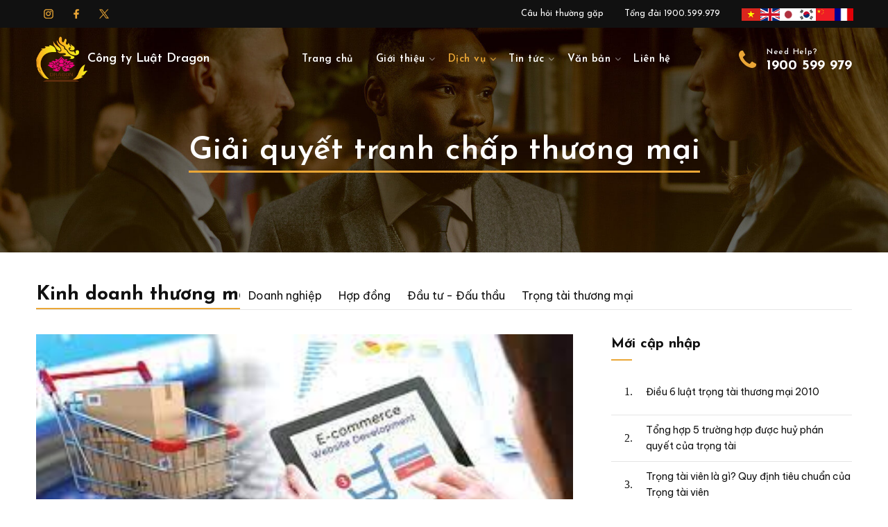

--- FILE ---
content_type: text/html; Charset=UTF-8
request_url: https://congtyluatdragon.com/2479/giai-quyet-tranh-chap-thuong-mai-truc-tuyen.html
body_size: 42299
content:

<!doctype html>
<html lang="vi">
<head>
<meta charset="utf-8">
<meta name="viewport" content="width=device-width,initial-scale=1,maximum-scale=1">

<base href="https://congtyluatdragon.com/">
<meta name="format-detection" content="telephone=no">
<meta name="theme-color" content="#fff">
<meta http-equiv="X-UA-Compatible" content="IE=edge">
<meta name="apple-mobile-web-app-capable" content="yes">
<meta name="mobile-web-app-capable" content="yes">
<meta name="googlebot" content="index, follow, max-snippet:-1, max-image-preview:large, max-video-preview:-1">
<meta name="bingbot" content="index, follow, max-snippet:-1, max-image-preview:large, max-video-preview:-1">
<link href="favicon.jpg" rel="shortcut icon">
<link rel="apple-touch-icon" href="favicon.jpg">
<meta name="geo.placename" content="Ha Noi, Viet Nam">
<meta name="geo.region" content="VN-HN">
<link rel="preconnect" href="//www.google-analytics.com" crossorigin>
<link rel="preconnect" href="//www.googletagmanager.com" crossorigin>
<link rel="preconnect" href="//www.facebook.com" crossorigin>
<link rel="preconnect" href="//connect.facebook.net" crossorigin>
<link rel="dns-prefetch" href="//www.google-analytics.com" crossorigin>
<link rel="dns-prefetch" href="//www.googletagmanager.com" crossorigin>
<link rel="dns-prefetch" href="//www.facebook.com" crossorigin>
<link rel="dns-prefetch" href="//connect.facebook.net" crossorigin>
<link rel="preload" href="css/reset.css" as="style" onload="this.onload=null;this.rel='stylesheet'">
<noscript><link rel="stylesheet" href="css/reset.css"></noscript>
<link rel="preload" href="css/font-awesome.css" as="style" onload="this.onload=null;this.rel='stylesheet'">
<noscript><link rel="stylesheet" href="css/font-awesome.css"></noscript>
<link rel="stylesheet" href="css/aos.css" as="style" onload="this.onload=null;this.rel='stylesheet'">
<noscript><link href="css/aos.css" type="text/css"></noscript>
<link rel="preload" href="css/swiper-bundle.min.css" as="style" onload="this.onload=null;this.rel='stylesheet'">
<noscript><link rel="stylesheet" href="css/swiper-bundle.min.css"></noscript>
<link rel="preload" href="css/tooltipster.css" as="style" onload="this.onload=null;this.rel='stylesheet'">
<noscript><link rel="stylesheet" href="css/tooltipster.css"></noscript>
<link rel="preload" href="js/jquery-3.7.1.js" as="script">
<link rel="preload" href="js/jquery.cookie.min.js" as="script">
<link rel="preload" href="js/google-translate.js" as="script">
<link rel="preload" href="js/wow.min.js" as="script">
<link rel="preload" href="js/aos.js" as="script">
<link rel="preload" href="js/swiper-bundle.min.js" as="script">
<link rel="preload" href="js/jarallax.js" as="script">
<link rel="preload" href="js/jquery.tooltipster.js" as="script">
<link rel="preconnect" href="https://fonts.googleapis.com">
<link rel="preconnect" href="https://fonts.gstatic.com" crossorigin>
<link href="https://fonts.googleapis.com/css2?family=Be+Vietnam+Pro:ital,wght@0,100;0,200;0,300;0,400;0,500;0,600;0,700;0,800;0,900;1,100;1,200;1,300;1,400;1,500;1,600;1,700;1,800;1,900&family=Josefin+Sans:ital,wght@0,100..700;1,100..700&display=swap" rel="stylesheet">

<script type="application/ld+json">
{
    "@context":"http://schema.org",
    "@type":"Organization",
    "@id": "https://congtyluatdragon.com/#Organization",
    "name":"CÔNG TY LUẬT DRAGON",
    "url":"https://congtyluatdragon.com",
    "logo": {
        "type": "ImageObject",
        "url": "https://congtyluatdragon.com/images/dragon-law.png"
    },
    "alternateName":"Công ty Luật Dragon tư vấn pháp luật và cung cấp dịch vụ luật sư Hà Nội uy tín nhất, tranh tụng trên tất cả các lĩnh vực dân sự, hình sự, đất đai, hôn nhân gia đình, doanh nghiệp, lao động ... Liên hệ Hotline miễn phí: 1900.599.979",
    "contactPoint": {
        "@type": "ContactPoint",
        "telephone": "+84-1900 599 979",
        "contactType": "customer service"
    },
    "address": {
        "@type": "PostalAddress",
        "streetAddress": "Số 08 tầng 09 toà nhà VINACONEX DIAMOND TOWER, số 459C Bạch Mai, phường Trương Định, quận Hai Bà Trưng, Hà Nội.",
        "addressLocality": "Hà Nội City",
        "addressRegion": "Southeast",
        "postalCode": "100000",
        "addressCountry": "VN"
    },
    "sameas": [
        "//faebook.com/congtyluattnhhdragon",
        "//youtube.com/congtyluatdragon"
    ]
}
</script>
<!-- Google tag (gtag.js) QM Dragon Law
<script async src="https://www.googletagmanager.com/gtag/js?id=G-RH40PS4PB6"></script>
<script>function gtag(){dataLayer.push(arguments)}window.dataLayer=window.dataLayer||[],gtag("js",new Date),gtag("config","G-RH40PS4PB6");</script> -->
<script async src="https://www.googletagmanager.com/gtag/js?id=UA-162453827-1"></script>
<script>function gtag(){dataLayer.push(arguments)}window.dataLayer=window.dataLayer||[],gtag("js",new Date),gtag("config","UA-162453827-1");</script>
<!-- Google tag (gtag.js) -->
<script async src="https://www.googletagmanager.com/gtag/js?id=G-2TD9PDEB4F"></script>
<script>
  window.dataLayer = window.dataLayer || [];
  function gtag(){dataLayer.push(arguments);}
  gtag('js', new Date());

  gtag('config', 'G-2TD9PDEB4F');
</script>
<title>Giải quyết tranh chấp thương mại điện tử trực tuyến - CÔNG TY LUẬT DRAGON</title>
<meta name="keywords" content="Giải quyết tranh chấp thương mại điện tử trực tuyến , Giải quyết tranh chấp thương mại điện tử trực tuyến">
<meta name="news_keywords" content="Giải quyết tranh chấp thương mại điện tử trực tuyến , Giải quyết tranh chấp thương mại điện tử trực tuyến">
<meta name="description" content="CMCN 4.0 ảnh hưởng rộng rãi đến đời sống kinh tế-xã hội. Internet và trí tuệ nhân tạo (AI) mang lại nhiều lợi ích, nhưng cũng gây khó khăn trong giải quyết tranh chấp thương mại. ODR giúp đảm bảo quyền lợi các bên trong giao dịch điện tử và giảm tải cho hệ thống tư pháp. ODR là giải pháp khả thi hiện nay.">
<link href="https://congtyluatdragon.com/2479/giai-quyet-tranh-chap-thuong-mai-truc-tuyen.html" rel="canonical">
<link rel="alternate" href="https://congtyluatdragon.com/2479/giai-quyet-tranh-chap-thuong-mai-truc-tuyen.html" hreflang="vi-vn">
<meta content="CÔNG TY LUẬT DRAGON" itemprop="sourceOrganization" name="source">
<meta content="9/16/2022 10:57:50 AM+07:00" itemprop="datePublished" name="pubdate">
<meta content="9/16/2022 10:57:50 AM+07:00" itemprop="dateCreated">
<meta content="1/21/2026 5:57:37 AM+07:00" itemprop="dateModified" name="lastmod">
<meta name="tt_article_id" content="2479">
<meta name="tt_category_id" content="14">
<meta name="tt_site_id" content="1000000">
<meta name="tt_site_id_new" content="14">
<meta name="tt_list_folder" content="1000000,14,35">
<meta name="tt_list_folder_name" content="CÔNG TY LUẬT DRAGON,Kinh doanh thương mại,Giải quyết tranh chấp thương mại">
<meta name="tt_page_type" content="article">
<meta name="copyright" content="CÔNG TY LUẬT DRAGON">
<meta name="author" content="CÔNG TY LUẬT DRAGON">
<meta name="robots" content="noarchive, max-image-preview:large, index">
<meta name="googlebot" content="noarchive">
<meta name="revisit-after" content="days">
<meta property="fb:app_id" content="575016999238607">
<meta property="og:type" content="article">
<meta property="og:rich_attachment" content="true">
<meta content="vi-VN" itemprop="inLanguage">
<meta property="og:site_name" content="CÔNG TY LUẬT DRAGON">
<meta property="og:title" content="Giải quyết tranh chấp thương mại điện tử trực tuyến">
<meta property="og:image" content="https://congtyluatdragon.com/images/news/giai-quyet-tranh-chap-thuong-mai-truc-tuyen.jpg">
<meta property="og:url" content="https://congtyluatdragon.com/2479/giai-quyet-tranh-chap-thuong-mai-truc-tuyen.html">
<meta property="og:description" content="CMCN 4.0 ảnh hưởng rộng rãi đến đời sống kinh tế-xã hội. Internet và trí tuệ nhân tạo (AI) mang lại nhiều lợi ích, nhưng cũng gây khó khăn trong giải quyết tranh chấp thương mại. ODR giúp đảm bảo quyền lợi các bên trong giao dịch điện tử và giảm tải cho hệ thống tư pháp. ODR là giải pháp khả thi hiện nay.">
<meta name="twitter:card" value="summary">
<meta name="twitter:site" content="@CÔNG TY LUẬT DRAGON">
<meta name="twitter:creator" content="@CÔNG TY LUẬT DRAGON">
<meta name="twitter:url" content="https://congtyluatdragon.com/2479/giai-quyet-tranh-chap-thuong-mai-truc-tuyen.html">
<meta name="twitter:title" content="Giải quyết tranh chấp thương mại điện tử trực tuyến">
<meta name="twitter:description" content="CMCN 4.0 ảnh hưởng rộng rãi đến đời sống kinh tế-xã hội. Internet và trí tuệ nhân tạo (AI) mang lại nhiều lợi ích, nhưng cũng gây khó khăn trong giải quyết tranh chấp thương mại. ODR giúp đảm bảo quyền lợi các bên trong giao dịch điện tử và giảm tải cho hệ thống tư pháp. ODR là giải pháp khả thi hiện nay.">
<meta name="twitter:image" content="https://congtyluatdragon.com/images/news/giai-quyet-tranh-chap-thuong-mai-truc-tuyen.jpg">
<script type="application/ld+json">
{
  "@context": "https://schema.org",
  "@type": "BreadcrumbList",
  "itemListElement": [{
    "@type": "ListItem",
    "position": 1,
    "name": "CÔNG TY LUẬT DRAGON",
    "item": "https://congtyluatdragon.com"
  },{
    "@type": "ListItem",
    "position": 2,
    "name": "Giải quyết tranh chấp thương mại điện tử trực tuyến",
    "item": "https://congtyluatdragon.com/2479/giai-quyet-tranh-chap-thuong-mai-truc-tuyen.html"
  }]
}
</script>
<script type="application/ld+json">
{
    "@context": "http://schema.org/",
    "@type": "NewsArticle",
    "mainEntityOfPage":{
        "@type":"WebPage",
        "@id":"https://congtyluatdragon.com/2479/giai-quyet-tranh-chap-thuong-mai-truc-tuyen.html"
    },
    "headline": "Giải quyết tranh chấp thương mại điện tử trực tuyến",
    "description": "CMCN 4.0 ảnh hưởng rộng rãi đến đời sống kinh tế-xã hội. Internet và trí tuệ nhân tạo (AI) mang lại nhiều lợi ích, nhưng cũng gây khó khăn trong giải quyết tranh chấp thương mại. ODR giúp đảm bảo quyền lợi các bên trong giao dịch điện tử và giảm tải cho hệ thống tư pháp. ODR là giải pháp khả thi hiện nay.",
    "image": {
        "@type": "ImageObject",
        "url": "https://congtyluatdragon.com/images/news/giai-quyet-tranh-chap-thuong-mai-truc-tuyen.jpg",
        "width" : 854,
        "height" : 569
    },
    "datePublished": "9/16/2022 10:57:50 AM+07:00",
    "dateModified": "1/21/2026 5:57:37 AM+07:00",
    "genre": "https://congtyluatdragon.com/2479/giai-quyet-tranh-chap-thuong-mai-truc-tuyen.html",
    "keywords": "Giải quyết tranh chấp thương mại điện tử trực tuyến, CÔNG TY LUẬT DRAGON, Kinh doanh thương mại, Giải quyết tranh chấp thương mại",
    "author": {
        "@type": "Person",
        "name": "Luật sư Nguyễn Minh Long",
        "url": "http://congtyluatdragon.com/author/1/luat-su-nguyen-minh-long.html"
    },
    "publisher": {
        "@type": "Organization",
        "name": "CÔNG TY LUẬT DRAGON",
        "id": "https://congtyluatdragon.com/#Organization",
        "logo": {
            "@type": "ImageObject",
            "width": 207,
            "height": 100,
            "url": "https://congtyluatdragon.com/images/dragon-law.png"
        }
    },
    "editor": {
        "@type": "Organization",
        "name": "CÔNG TY LUẬT DRAGON"
    },
    "about": {
        "@type": "Thing",
        "name": "Giải quyết tranh chấp thương mại điện tử trực tuyến, Giải quyết tranh chấp thương mại điện tử trực tuyến"
    }
}
</script>
<link href="css/styles.css" rel="stylesheet">
<style>.banner-h .swiper-pagination-bullets{opacity: 0}.post-text .small-title{font-family: 'Josefin Sans';font-size: 20px;font-weight: 700;margin-bottom: .5rem; color: var(--bg-black)}.post-text blockquote p {font-size: 1rem;font-weight: normal;margin-bottom: 20px;}.authors.file {margin-bottom: 1rem}.section-top-header .main-title.cus-title{max-width: 30%}</style>
</head>

<body>
<div class="topbar">
    <div class="container flex">
        <div class="topbar-left">
            <a href="javascript:;" aria-label="instargram"><svg width="18px" height="18px" xmlns="http://www.w3.org/2000/svg" x="0px" y="0px" viewBox="0 0 100 100" xml:space="preserve"><path d="M70.7,1H29.3C13.7,1,1,13.7,1,29.3v41.4C1,86.3,13.7,99,29.3,99h41.4C86.3,99,99,86.3,99,70.7V29.3C99,13.7,86.3,1,70.7,1z M90,71.4c0,10.4-8.4,18.8-18.8,18.8H28.8C18.4,90.2,10,81.8,10,71.4V29c0-10.4,8.4-18.8,18.8-18.8h42.4C81.6,10.3,90,18.7,90,29 V71.4z"></path><path d="M47.8,23.3c-13.5,0-24.5,11-24.5,24.5s11,24.5,24.5,24.5s24.5-11,24.5-24.5S61.3,23.3,47.8,23.3z M47.8,63.7 c-8.8,0-15.9-7.1-15.9-15.9S39,31.9,47.8,31.9S63.7,39,63.7,47.8S56.5,63.7,47.8,63.7z"></path><path d="M74.5,18.8c-3.7,0-6.7,3-6.7,6.7s3,6.7,6.7,6.7s6.7-3,6.7-6.7S78.2,18.8,74.5,18.8z"></path></svg></a><a href="javascript:;" aria-label="facebook"><svg width="18px" height="18px" xmlns="http://www.w3.org/2000/svg" x="0px" y="0px" viewBox="0 0 100 100" xml:space="preserve"><path d="M73.7,56.4l2.4-18.1H58V26.7c0-5.2,1.5-8.8,9.1-8.8h9.7V1.7C75.1,1.5,69.3,1,62.6,1c-14,0-23.5,8.4-23.5,24v13.4H23.3v18.1 h15.8V99H58V56.4H73.7L73.7,56.4z"></path></svg></a><a href="javascript:;" aria-label="X"><svg width="18px" height="18px" xmlns="http://www.w3.org/2000/svg" x="0px" y="0px" viewBox="0 0 100 100" xml:space="preserve"><path d="M1.2,3.6l37.8,51.2L1,96.4h8.6L42.9,60l26.9,36.4H99L59,42.3L94.5,3.6h-8.6L55.2,37.2L30.4,3.6L1.2,3.6L1.2,3.6z M13.8,10 h13.4L86.4,90H73L13.8,10z"></path></svg></a>
        </div>
        <div class="topbar-right">
            <div class="links">
            
            <a href="luat/7/cau-hoi-thuong-gap.html">Câu hỏi thường gặp</a>
            
            <a href="luat/8/tong-dai-1900599979.html">Tổng đài 1900.599.979</a>
            
            </div>
            <ul class="language" id="google_translate_element2">
                <li><a href="javascript:" data-google-lang="vi"><img src="images/vn.jpg" alt="vn"></a></li>
                <li><a href="javascript:" data-google-lang="en"><img src="images/uk.jpg" alt="uk"></a></li>
                <li><a href="javascript:" data-google-lang="ja"><img src="images/ja.png" alt="ja"> </a></li>
                <li><a href="javascript:" data-google-lang="ko"><img src="images/kr.jpg" alt="kr"> </a></li>
                <li><a href="javascript:" data-google-lang="zh-CN"><img src="images/cn.jpg" alt="cn"> </a></li>
                <li><a href="javascript:" data-google-lang="fr"><img src="images/fr.png" alt="fr"> </a></li>
            </ul>
        </div>
    </div>
</div>
<header class="header">
    <div class="container flex">
        <div class="items"><a href="./" class="logo"><img alt="CÔNG TY LUẬT DRAGON" width="204" height="38" src="images/dragon-law.png" loading="lazy">Công ty Luật Dragon</a></div>
        <div class="items">
            <ul class="main-menu">
                <li class="item-menu"><a href="./" class="item-link">Trang chủ</a></li>
                <li class="item-menu">
                    
                    <a href="11674/ve-chung-toi.html" class="item-link multi">Giới thiệu</a>
                    
                    <div class="submenu">
                        <ul class="subcat">
                            
                            <li class="sub-item"><a href="11674/ve-chung-toi.html" class="sub-link">Về chúng tôi</a></li>
                            
                            <li class="sub-item"><a href="team.html" class="sub-link">Đội ngũ nhân sự</a></li>
                            
                            <li class="sub-item"><a href="javascript:;" class="sub-link">Hoạt động luật sư</a>
                                
                                <div class="smallsubcat">
                                    <ul class="small-list">
                                        
                                        <li class="small-item"><a href="luat/1059/thong-bao.html" class="small-link">Thông báo</a></li>
                                        
                                        <li class="small-item"><a href="luat/1060/hoat-dong-kiem-soat.html" class="small-link">Hoạt động kiểm soát</a></li>
                                        
                                        <li class="small-item"><a href="luat/1061/hoat-dong-toa-an.html" class="small-link">Hoạt động tòa án</a></li>
                                        
                                        <li class="small-item"><a href="luat/1062/tro-giup-phap-ly.html" class="small-link">Trợ giúp pháp lý</a></li>
                                        
                                        <li class="small-item"><a href="luat/1063/boi-duong-nghiep-vu-luat-su.html" class="small-link">Bồi dưỡng nghiệp vụ luật sư</a></li>
                                        
                                    </ul>
                                </div>
                                
                            </li>
                            
                            <li class="sub-item"><a href="javascript:;" class="sub-link">Khách hàng nói về chúng tôi</a>
                                
                                <div class="smallsubcat">
                                    <ul class="small-list">
                                        
                                        <li class="small-item"><a href="luat/1065/doanh-nghiep.html" class="small-link">Doanh nghiệp</a></li>
                                        
                                        <li class="small-item"><a href="luat/1066/ca-nhan.html" class="small-link">Cá nhân</a></li>
                                        
                                        <li class="small-item"><a href="luat/1067/cong-su.html" class="small-link">Cộng sự</a></li>
                                        
                                        <li class="small-item"><a href="luat/1068/to-chuc-khac.html" class="small-link">Tổ chức khác</a></li>
                                        
                                    </ul>
                                </div>
                                
                            </li>
                            
                            <li class="sub-item"><a href="vb/6/thu-vien-anh.html" class="sub-link">Thư viện ảnh</a></li>
                            
                            <li class="sub-item"><a href="luat/37/thanh-tich.html" class="sub-link">Thành tích</a></li>
                            
                            <li class="sub-item"><a href="luat/13/video-truyen-hinh.html" class="sub-link">Video / Truyền hình</a></li>
                            
                        </ul>
                    </div>
                </li>
                <li class="item-menu active"><a href="javascript:;" class="item-link multi">Dịch vụ</a>
                    
                    <div class="submenu">
                        <ul class="subcat">
                            
                            <li class="sub-item"><a href="vb/9/hinh-su.html" class="sub-link">Hình sự</a>
                                
                                <div class="smallsubcat">
                                    <ul class="small-list">
                                        
                                        <li class="small-item"><a href="luat/15/giai-dap-tu-van-phap-luat-hinh-su.html" class="small-link">Luật sư tư vấn</a></li>
                                        
                                        <li class="small-item"><a href="luat/14/luat-su-bao-chua-cho-bi-can-bi-cao-trong-to-tung-hinh-su.html" class="small-link">Luật sư bào chữa</a></li>
                                        
                                        <li class="small-item"><a href="luat/1045/vu-an-hinh-su.html" class="small-link">Vụ án hình sự</a></li>
                                        
                                    </ul>
                                </div>
                                
                            </li>
                            
                            <li class="sub-item"><a href="vb/12/dan-su.html" class="sub-link">Dân sự</a>
                                
                                <div class="smallsubcat">
                                    <ul class="small-list">
                                        
                                        <li class="small-item"><a href="luat/1046/dat-dai.html" class="small-link">Đất đai</a></li>
                                        
                                        <li class="small-item"><a href="luat/28/thua-ke-di-chuc.html" class="small-link">Thừa kế - Di chúc</a></li>
                                        
                                        <li class="small-item"><a href="luat/26/ket-hon-ly-hon.html" class="small-link">Hôn nhân và gia đình</a></li>
                                        
                                        <li class="small-item"><a href="luat/1047/thu-no-cac-nhan.html" class="small-link">Thu nợ các nhân</a></li>
                                        
                                    </ul>
                                </div>
                                
                            </li>
                            
                            <li class="sub-item"><a href="vb/14/kinh-doanh.html" class="sub-link">Kinh doanh thương mại</a>
                                
                                <div class="smallsubcat">
                                    <ul class="small-list">
                                        
                                        <li class="small-item"><a href="luat/1048/doanh-nghiep.html" class="small-link">Doanh nghiệp</a></li>
                                        
                                        <li class="small-item"><a href="luat/1049/hop-dong.html" class="small-link">Hợp đồng</a></li>
                                        
                                        <li class="small-item"><a href="luat/1050/dau-tu-dau-thau.html" class="small-link">Đầu tư - Đấu thầu</a></li>
                                        
                                        <li class="small-item"><a href="luat/1051/trong-tai-thuong-mai.html" class="small-link">Trọng tài thương mại</a></li>
                                        
                                    </ul>
                                </div>
                                
                            </li>
                            
                            <li class="sub-item"><a href="vb/15/hanh-chinh.html" class="sub-link">Hành chính</a>
                                
                                <div class="smallsubcat">
                                    <ul class="small-list">
                                        
                                        <li class="small-item"><a href="luat/1052/thu-tuc-hanh-chinh.html" class="small-link">Thủ tục hành chính</a></li>
                                        
                                        <li class="small-item"><a href="luat/1053/hanh-vi-hanh-chinh.html" class="small-link">Hành vi hành chính</a></li>
                                        
                                        <li class="small-item"><a href="luat/1054/quyet-dinh-hanh-chinh.html" class="small-link">Quyết định hành chính</a></li>
                                        
                                    </ul>
                                </div>
                                
                            </li>
                            
                            <li class="sub-item"><a href="vb/16/luat-su-tu-van.html" class="sub-link">Luật sư tư vấn</a>
                                
                                <div class="smallsubcat">
                                    <ul class="small-list">
                                        
                                        <li class="small-item"><a href="luat/1055/hoi-dap-dich-vu.html" class="small-link">Hỏi đáp dịch vụ</a></li>
                                        
                                        <li class="small-item"><a href="luat/1056/thu-tuc-hanh-chinh.html" class="small-link">Thủ tục hành chính</a></li>
                                        
                                        <li class="small-item"><a href="luat/1057/dan-su.html" class="small-link">Dân sự</a></li>
                                        
                                        <li class="small-item"><a href="luat/1058/kinh-te.html" class="small-link">Kinh tế</a></li>
                                        
                                    </ul>
                                </div>
                                
                            </li>
                            
                        </ul>
                    </div>
                    
                </li>
                
                <li class="item-menu"><a href="javascript:;" class="item-link multi">Tin tức</a>
                    
                    <div class="submenu">
                        <ul class="subcat">
                            
                            <li class="sub-item"><a href="luat/39/ban-tin-noi-bo.html" class="sub-link">Bản tin nội bộ</a></li>
                            
                            <li class="sub-item"><a href="luat/4/chinh-tri-xa-hoi.html" class="sub-link">Chính trị xã hội</a></li>
                            
                            <li class="sub-item"><a href="luat/5/phap-luat.html" class="sub-link">Pháp luật</a></li>
                            
                            <li class="sub-item"><a href="luat/1041/tuyen-dung.html" class="sub-link">Tuyển dụng</a></li>
                            
                        </ul>
                    </div>
                    
                </li>
                
                <li class="item-menu"><a href="javascript:;" class="item-link multi">Văn bản</a>
                    
                    <div class="submenu">
                        <ul class="subcat">
                            
                            <li class="sub-item"><a href="luat/1042/bieu-mau.html" class="sub-link">Biểu mẫu</a></li>
                            
                            <li class="sub-item"><a href="luat/12/luat-hon-nhan-va-gia-dinh.html" class="sub-link">Dân sự</a></li>
                            
                            <li class="sub-item"><a href="luat/9/van-ban-luat-hinh-su.html" class="sub-link">Hình sự</a></li>
                            
                            <li class="sub-item"><a href="luat/11/tong-hop-luat-nghi-dinh-thong-tu-ve-dat-dai-moi-nhat.html" class="sub-link">Hành chính</a></li>
                            
                            <li class="sub-item"><a href="luat/10/van-bản-luat-doanh-nghiep.html" class="sub-link">Trọng tài thương mại</a></li>
                            
                            <li class="sub-item"><a href="luat/1043/kinh-doanh-thuong-mai.html" class="sub-link">Kinh doanh thương mại</a></li>
                            
                            <li class="sub-item"><a href="luat/1044/van-ban-khac.html" class="sub-link">Văn bản khác</a></li>
                            
                        </ul>
                    </div>
                    
                </li>
                
                <li class="item-menu"><a href="lien-he.html" class="item-link">Liên hệ</a></li>
            </ul>
        </div>
        <a href="tel:1900599979" class="items">
            <div class="hotline-h">
                <span class="h-text">Need Help?</span>
                <i class="fa fa-phone"></i>
                <span class="h-number">1900 599 979</span>
            </div>
        </a>
    </div>
</header>

<div class="section section-small-header jarallax">
    <div class="container">
        <h1 class="main-title">Giải quyết tranh chấp thương mại</h1>
    </div>
    <img width="1521" height="531" src="images/subheader.jpg" alt="Fun facts" class="jarallax-img" loading="lazy">
</div>
<div class="section-top-header">
    <div class="container">
        <div class="top-header">
            
                <div class="main-title">Kinh doanh thương mại</div>
                
                <div class="sub-folder">
                    <div class="swiper headingSwiper">
                        <div class="swiper-wrapper">
                            
                            <div class="swiper-slide"><a href="luat/1048/doanh-nghiep.html" title="Doanh nghiệp">Doanh nghiệp</a></div>
                            
                            <div class="swiper-slide"><a href="luat/1049/hop-dong.html" title="Hợp đồng">Hợp đồng</a></div>
                            
                            <div class="swiper-slide"><a href="luat/1050/dau-tu-dau-thau.html" title="Đầu tư - Đấu thầu">Đầu tư - Đấu thầu</a></div>
                            
                            <div class="swiper-slide"><a href="luat/1051/trong-tai-thuong-mai.html" title="Trọng tài thương mại">Trọng tài thương mại</a></div>
                            
                        </div>
                    </div>
                    <div class="box-sw-control">
                        <div class="swiper-btn-prev"><svg width="24" height="24" viewBox="0 0 24 24" fill="none" xmlns="http://www.w3.org/2000/svg"><path d="M15.0002 6L9.00024 12L15.0002 18" stroke="#565656" stroke-width="2" stroke-linecap="round" stroke-linejoin="round"></path></svg></div>
                        <div class="swiper-btn-next"><svg width="24" height="24" viewBox="0 0 24 24" fill="none" xmlns="http://www.w3.org/2000/svg"><path d="M9.00024 18L15.0002 12L9.00025 6" stroke="#565656" stroke-width="2" stroke-linecap="round" stroke-linejoin="round"></path></svg></div>
                    </div>
                </div>
                
        </div>
    </div>
</div>
<div class="section section-main">
    <div class="container">
        <div class="row">
            <div class="col col-md-8">
                <article class="blog-read">
                    <img width="854" height="538" alt="Giải quyết tranh chấp thương mại điện tử trực tuyến" src="images/news/giai-quyet-tranh-chap-thuong-mai-truc-tuyen.jpg" class="img-fullwidth" loading="lazy">
                    <div class="blog-heading">
                        
                            <h1 class="main-title">Giải quyết tranh chấp thương mại điện tử trực tuyến</h1>
                        
                        <div class="line"></div>
                        <div class="blog-datetime">Cập nhập: 16/9/2022 | 10:57:50 AM - CÔNG TY LUẬT DRAGON</div>
                    </div>
                    
                    <p>Trong hoạt động thương mại điện tử, giải quyết tranh chấp trở nên khó khăn. Đây là thách thức đối với cơ quan quản lý và hệ thống tư pháp. Cùng tìm hiểu giải quyết tranh chấp trực tuyến là gì và các phương thức giải quyết qua bài viết của Công ty Luật Dragon nhé !</p>
                    <div class="post-text"><h2 style="text-align: justify;"><strong><span style="color: rgb(153, 51, 0);">1. Giải quyết tranh chấp trực tuyến l&agrave; g&igrave;?</span></strong></h2>
<h2 style="text-align: justify;"><o:p></o:p></h2>
<p style="text-align: center;"><img src="/hoavietphap/images//6_1 Giải quyết tranh chấp thương mại trực tuyến.jpg" alt="ODR - phương ph&aacute;p giải quyết tranh chấp được ứng dụng rộng r&atilde;i." width="600" height="450" /></p>
<p style="text-align: center;"><em>ODR - phương ph&aacute;p giải quyết tranh chấp được ứng dụng rộng r&atilde;i.</em></p>
<p style="text-align: justify;"><strong>Giải quyết tranh chấp thương mại trực tuyến</strong> trong tiếng Anh l&agrave; &quot;<strong>Online-Dispute Resolution</strong>&quot; viết tắt l&agrave; ODR.</p>
<p style="text-align: justify;">Theo c&aacute;c chuy&ecirc;n gia ph&aacute;p l&yacute;, &quot;giải quyết tranh chấp trực tuyến&quot; l&agrave; thuật ngữ kết hợp giữa &quot;trực tuyến&quot; (Online) v&agrave; &quot;giải quyết tranh chấp thay thế&quot; (ADR).</p>
<p style="text-align: justify;">ODR được hiểu một c&aacute;ch rộng r&atilde;i tr&ecirc;n thế giới l&agrave; việc sử dụng c&ocirc;ng nghệ internet để hỗ trợ trong việc giải quyết tranh chấp thay thế. ODR bao gồm c&aacute;c qui tr&igrave;nh giải quyết tranh chấp thay thế được thực hiện th&ocirc;ng qua c&aacute;c phương tiện trực tuyến như internet hoặc c&aacute;c c&ocirc;ng nghệ kh&aacute;c cho ph&eacute;p kết nối th&ocirc;ng tin ảo qua mạng, m&agrave; kh&ocirc;ng y&ecirc;u cầu c&aacute;c b&ecirc;n phải tiếp x&uacute;c trực tiếp trong kh&ocirc;ng gian vật chất cụ thể.</p>
<p style="text-align: justify;"><o:p></o:p></p>
<h2 style="text-align: justify;"><strong><span style="color: rgb(153, 51, 0);">2. Phương thức giải quyết tranh chấp thương mại trực tuyến</span></strong></h2>
<h2 style="text-align: justify;"><o:p></o:p></h2>
<p style="text-align: justify;">Theo Bản lưu k&yacute; kỹ thuật về giải quyết tranh chấp trực tuyến (ODR), thủ tục ODR được chia th&agrave;nh ba giai đoạn ch&iacute;nh. Giai đoạn thứ nhất l&agrave; giai đoạn thương lượng, trong đ&oacute; nguy&ecirc;n đơn sẽ nộp y&ecirc;u cầu tr&ecirc;n hệ thống ODR v&agrave; quản trị vi&ecirc;n sẽ th&ocirc;ng b&aacute;o cho bị đơn về y&ecirc;u cầu v&agrave; phản hồi. Giai đoạn n&agrave;y c&oacute; thể được hỗ trợ bởi c&ocirc;ng nghệ (v&iacute; dụ như tr&iacute; tuệ nh&acirc;n tạo AI) v&agrave; c&aacute;c b&ecirc;n c&oacute; thể trực tiếp thương lượng tr&ecirc;n nền tảng ODR.</p>
<p style="text-align: justify;">Nếu giai đoạn thương lượng kh&ocirc;ng th&agrave;nh c&ocirc;ng, sẽ tiếp tục v&agrave;o giai đoạn hỗ trợ giải quyết. Trong giai đoạn n&agrave;y, quản trị vi&ecirc;n của hệ thống ODR sẽ chỉ định một h&ograve;a giải vi&ecirc;n để hỗ trợ c&aacute;c b&ecirc;n thương lượng v&agrave; đạt được thỏa thuận.</p>
<p style="text-align: justify;">Nếu giai đoạn hỗ trợ giải quyết cũng kh&ocirc;ng th&agrave;nh c&ocirc;ng, giai đoạn cuối c&ugrave;ng sẽ diễn ra. Trong giai đoạn n&agrave;y, quản trị vi&ecirc;n ODR hoặc h&ograve;a giải vi&ecirc;n sẽ th&ocirc;ng b&aacute;o cho c&aacute;c b&ecirc;n về c&aacute;c bước tiếp theo, c&oacute; thể bao gồm giải quyết qua trọng t&agrave;i hoặc t&ograve;a &aacute;n.</p>
<h2><strong><span style="color: rgb(153, 51, 0);">3. Ưu nhược điểm của giải quyết tranh chấp thương mại bằng ODR</span></strong></h2>
<p style="text-align: center;"><img src="/hoavietphap/images//6_2 Giải quyết tranh chấp thương mại trực tuyến.jpg" alt="Kh&oacute; khăn trong việc giải quyết tranh chấp trực tuyến về mặt thương mại" width="600" height="450" /></p>
<p style="text-align: center;"><em>Kh&oacute; khăn trong việc giải quyết tranh chấp trực tuyến về mặt thương mại</em></p>
<p style="text-align: justify;">Ch&uacute;ng c&oacute; những ưu nhược điểm sau:</p>
<h2 style="text-align: justify;"><o:p></o:p></h2>
<h3 style="text-align: justify;">Ưu điểm</h3>
<p style="text-align: justify;"><!--[if !supportLists]-->-&nbsp;L&agrave;m th&uacute;c đẩy ph&aacute;t triển kinh tế, đặc biệt l&agrave; ng&agrave;nh thương mại điện tử.<o:p></o:p></p>
<p style="text-align: justify;"><!--[if !supportLists]-->-&nbsp;Thời gian giải quyết ngắn gi&uacute;p tiết kiệm thời gian một c&aacute;ch tối ưu. V&igrave; kh&ocirc;ng bị giới hạn về mặt l&atilde;nh thổ, bi&ecirc;n giới quốc gia n&ecirc;n khi giải quyết bằng ODR cho hiệu quả nhanh ch&oacute;ng v&agrave; &iacute;t tốn k&eacute;m.<o:p></o:p></p>
<p style="text-align: justify;">- Chi ph&iacute; hợp l&yacute;, giảm thiểu việc ti&ecirc;u tốn qu&aacute; nhiều tiền bạc v&agrave;o việc giải quyết tranh chấp. Bởi lẽ chỉ cần c&oacute; mạng internet l&agrave; c&aacute;c b&ecirc;n đ&atilde; c&oacute; thể giải quyết m&agrave; kh&ocirc;ng cần phải gặp trực tiếp hay r&agrave;ng buộc về mặt kh&ocirc;ng gian lẫn thời gian.<o:p></o:p></p>
<p style="text-align: justify;">- Đề cao việc bảo vệ người ti&ecirc;u d&ugrave;ng với c&aacute;c tranh chấp nhỏ lẻ. Từ đ&oacute; gi&uacute;p họ kh&ocirc;ng c&ograve;n lo lắng về vấn đề thủ tục rườm r&agrave; hay chi ph&iacute; giải quyết qu&aacute; cao so với gi&aacute; trị tranh chấp.</p>
<h3 style="text-align: justify;">Nhược điểm</h3>
<p style="text-align: justify;">- V&igrave; l&agrave; phương ph&aacute;p giải quyết th&ocirc;ng qua mạng internet n&ecirc;n hệ thống mạng cần được tr&uacute; trọng tuyệt đối. Do đ&oacute;, nếu hệ thống đường truyền mạng bị lỗi hay kh&ocirc;ng hoạt động th&igrave; sẽ g&acirc;y ảnh hưởng lớn đến qu&aacute; tr&igrave;nh giải quyết n&ecirc;u tr&ecirc;n.<o:p></o:p></p>
<p style="text-align: justify;"><!--[if !supportLists]-->-&nbsp;Về hiệu quả ph&aacute;p l&yacute; v&agrave; gi&aacute; trị r&agrave;ng buộc giữa c&aacute;c b&ecirc;n kh&ocirc;ng mang t&iacute;nh khả thi tuyệt đối. Thậm ch&iacute;, ph&aacute;n quyết của trọng t&agrave;i c&ograve;n c&oacute; khả năng bị v&ocirc; hiệu trong một số trường hợp.<o:p></o:p></p>
<p style="text-align: justify;">- Xảy ra t&igrave;nh trạng thao t&uacute;ng v&igrave; đ&acirc;y l&agrave; phương ph&aacute;p do ch&iacute;nh con người tạo ra n&ecirc;n chưa nhận được sự tin tưởng tuyệt đối.<o:p></o:p></p>
<p style="text-align: justify;">- Đ&ograve;i hỏi khả năng sử dụng c&aacute;c ứng dụng c&ocirc;ng nghệ v&agrave; sự am hiểu nhất định về lĩnh vực tr&ecirc;n.<o:p></o:p></p>
<p style="text-align: justify;">- Việc bảo mật th&ocirc;ng tin cũng kh&ocirc;ng ho&agrave;n to&agrave;n tuyệt đối khi tr&acirc;t tự an ninh mạng chưa thật sự an to&agrave;n. Th&ocirc;ng tin c&aacute; nh&acirc;n c&oacute; thể bị đ&aacute;nh cắp bởi c&aacute;c hacker mạng.</p>
<p style="text-align: justify;"><em>&gt;&gt;&gt; Xem th&ecirc;m:&nbsp;</em><a href="https://congtyluatdragon.com/270/thu-tuc-khoi-kien-tranh-chap-hop-dong-kinh-te.html"><em>Thủ tục giải quyết tranh chấp hợp đồng kinh tế</em></a></p>
<p style="text-align: justify;"><o:p></o:p></p>
<h2><span style="color: rgb(153, 51, 0);">4. Th&uacute;c đẩy phương thức giải quyết tranh chấp thương mại điện tử trực tuyến tại Việt Nam</span></h2>
<p style="text-align: justify;">Trong thế giới C&aacute;ch mạng c&ocirc;ng nghiệp lần thứ tư, phương thức giải quyết tranh chấp trực tuyến (ODR) trở th&agrave;nh giải ph&aacute;p hữu &iacute;ch, đem lại lợi &iacute;ch cho cả hai b&ecirc;n tranh chấp với sự nhanh ch&oacute;ng, hiệu quả v&agrave; minh bạch. Đồng thời, ODR cũng th&uacute;c đẩy ph&aacute;t triển thương mại điện tử ở Việt Nam. Để ph&aacute;t triển ODR tại Việt Nam, cần c&oacute; ch&iacute;nh s&aacute;ch hỗ trợ cho tổ chức ODR v&agrave; tạo m&ocirc;i trường ph&aacute;p l&yacute; thuận lợi cho việc &aacute;p dụng ODR.</p>
<p style="text-align: justify;">Thứ nhất, cần x&acirc;y dựng cơ chế hỗ trợ ph&aacute;t triển tổ chức ODR tại Việt Nam để ph&ugrave; hợp với hội nhập kinh tế thế giới. Với sự gia nhập WTO v&agrave; k&yacute; kết c&aacute;c hiệp định thương mại tự do, phương thức ODR sẽ gi&uacute;p giải quyết tranh chấp xuy&ecirc;n bi&ecirc;n giới v&agrave; th&uacute;c đẩy thương mại điện tử.</p>
<p style="text-align: justify;">Thứ hai, cần ho&agrave;n thiện hệ thống ph&aacute;p luật tố tụng v&agrave; c&aacute;c văn bản li&ecirc;n quan để tạo cơ sở ph&aacute;p l&yacute; cho ODR. Điều n&agrave;y gi&uacute;p giảm tải số lượng vụ việc cho hệ thống t&ograve;a &aacute;n v&agrave; n&acirc;ng cao chất lượng x&eacute;t xử.</p>
<p style="text-align: justify;">Thứ ba, việc đầu tư cơ sở hạ tầng c&ocirc;ng nghệ th&ocirc;ng tin, thiết bị v&agrave; kỹ thuật cho ODR l&agrave; cần thiết. Nh&agrave; nước cần c&oacute; ch&iacute;nh s&aacute;ch hỗ trợ chi ph&iacute; v&agrave; cải thiện dữ liệu quốc gia để x&aacute;c thực danh t&iacute;nh v&agrave; th&ocirc;ng tin c&aacute; nh&acirc;n giữa c&aacute;c b&ecirc;n tranh chấp.</p>
<p style="text-align: justify;">Thứ tư, cần ban h&agrave;nh văn bản hướng dẫn li&ecirc;n quan đến việc x&aacute;c minh v&agrave; thu thập chứng cứ điện tử, x&aacute;c thực danh t&iacute;nh để đảm bảo t&iacute;nh minh bạch v&agrave; hiệu lực của thương mại điện tử, tr&aacute;nh h&agrave;nh vi lừa đảo v&agrave; hủy hợp đồng kh&ocirc;ng đ&uacute;ng thỏa thuận.</p>
<p style="text-align: justify;">Việc thực hiện c&aacute;c biện ph&aacute;p tr&ecirc;n sẽ tạo điều kiện thuận lợi cho ODR ph&aacute;t triển v&agrave; đ&oacute;ng g&oacute;p v&agrave;o sự ph&aacute;t triển bền vững của thương mại điện tử ở Việt Nam.</p>
<p style="text-align: justify;">Tr&ecirc;n đ&acirc;y l&agrave; những điều cần biết về qu&aacute; tr&igrave;nh v&agrave; phương hướng giải quyết tranh chấp thương mại trực tuyến m&agrave; Luật Dragon tr&igrave;nh b&agrave;y. Nếu c&oacute; thắc mắc về vấn đề n&ecirc;u tr&ecirc;n, h&atilde;y li&ecirc;n hệ với ch&uacute;ng t&ocirc;i để được giải đ&aacute;p.</p>
<p style="text-align: justify;"><strong>C&ocirc;ng ty Luật Dragon -&nbsp;</strong><o:p></o:p><strong>Hotline (miễn ph&iacute;):&nbsp;</strong><span style="color: rgb(255, 0, 0);"><strong>1900.599.979 -&nbsp;</strong></span><o:p></o:p><span style="color: rgb(255, 0, 0);"><strong>098.301.9109</strong></span></p>
<p style="text-align: justify;"><strong>Email:</strong>&nbsp;<a href="mailto:dragonlawfirm@gmail.com">dragonlawfirm@gmail.com</a><o:p></o:p></p>
<p style="text-align: justify;"><strong>Facebook:&nbsp;</strong><a href="https://www.facebook.com/vanphongluatsudragon">https://www.facebook.com/vanphongluatsudragon</a></p>
<p style="text-align: justify;"><strong>Văn ph&ograve;ng Luật sư đất đai H&agrave; Nội:</strong><o:p></o:p></p>
<p style="text-align: justify;">- Ph&ograve;ng 14.6, Tầng 14, T&ograve;a nh&agrave; Vimeco, đường Phạm H&ugrave;ng, Q. Cầu Giấy, H&agrave; Nội.<o:p></o:p></p>
<p style="text-align: justify;">- Số 24 ng&otilde; 29 Phố Trạm, Long Bi&ecirc;n, H&agrave; Nội.<o:p></o:p></p>
<p style="text-align: justify;"><strong>Văn Ph&ograve;ng Luật Sư đất đai tại Hải Ph&ograve;ng:&nbsp;</strong>Số 102, L&ocirc; 14 đường L&ecirc; Hồng Phong, quận Hải An, Hải Ph&ograve;ng.</p></div>
                    <div class="authors"> 
                    
                        <span>Tác giả:</span> <a href="nhan-su/1/luat-su-nguyen-minh-long.html" class="tooltip" title="Luật sư Nguyễn Minh Long">Luật sư Nguyễn Minh Long</a>
                    
                    </div>
                    <div class="othernews">
                        <h2 class="small-title">Có thể bạn quan tâm</h2>
                        
                        <ul>
                            
                            <li><a href="/4693/dieu-6-luat-trong-tai-thuong-mai-2010.html" title="Điều 6 luật trọng tài thương mại 2010">Điều 6 luật trọng tài thương mại 2010</a></li>
                            
                            <li><a href="/4652/cac-truong-hop-huy-phan-quyet-trong-tai.html" title="Tổng hợp 5 trường hợp được huỷ phán quyết của trọng tài">Tổng hợp 5 trường hợp được huỷ phán quyết của trọng tài</a></li>
                            
                            <li><a href="/4651/trong-tai-vien-la-gi.html" title="Trọng tài viên là gì? Quy định tiêu chuẩn của Trọng tài viên">Trọng tài viên là gì? Quy định tiêu chuẩn của Trọng tài viên</a></li>
                            
                            <li><a href="/4650/phan-quyet-cua-trong-tai-thuong-mai.html" title="Phán quyết của trọng tài thương mại là gì? Có hiệu lực khi nào?">Phán quyết của trọng tài thương mại là gì? Có hiệu lực khi nào?</a></li>
                            
                            <li><a href="/4649/tham-quyen-cua-trong-tai-thuong-mai.html" title="Thẩm quyền của trọng tài thương mại Việt Nam và Quốc Tế">Thẩm quyền của trọng tài thương mại Việt Nam và Quốc Tế</a></li>
                            
                            <li><a href="/2573/nghi-dinh-63-2011-nd-cp-huong-dan-luat-trong-tai-thuong-mai.html" title="Nghị định 63/2011/NĐ-CP - Hướng dẫn luật trọng tài thương mại">Nghị định 63/2011/NĐ-CP - Hướng dẫn luật trọng tài thương mại</a></li>
                            
                            <li><a href="/2572/luat-trong-tai-thuong-mai-2010.html" title="Luật Trọng tài thương mại 2010 (SỐ 54/2010/QH12)">Luật Trọng tài thương mại 2010 (SỐ 54/2010/QH12)</a></li>
                            
                            <li><a href="/2558/gian-lan-thuong-mai-la-gi.html" title="Gian lận thương mại là gì? Mức xử phạt cho hành vi này thế nào?">Gian lận thương mại là gì? Mức xử phạt cho hành vi này thế nào?</a></li>
                            
                            <li><a href="/2552/mau-hop-dong-nguyen-tac-mua-ban-hang-hoa.html" title="Mẫu hợp đồng nguyên tắc mua bán hàng hoá thông dụng 2023">Mẫu hợp đồng nguyên tắc mua bán hàng hoá thông dụng 2023</a></li>
                            
                            <li><a href="/2539/thuong-mai-hang-hoa-la-gi.html" title="Thương mại hàng hóa là gì và các đặc điểm nổi bật">Thương mại hàng hóa là gì và các đặc điểm nổi bật</a></li>
                            
                        </ul>
                        
                    </div>
                </article>
            </div>
            <div class="col col-md-4 sidebar">
                <div class="sticky-sidebar">
                    <div class="widget widget-post">
                        <div class="heading"><h3 class="title-heading">Mới cập nhập</h3></div>
                        
                        <ul>
                            
                            <li><a href="/4693/dieu-6-luat-trong-tai-thuong-mai-2010.html" title="Điều 6 luật trọng tài thương mại 2010">Điều 6 luật trọng tài thương mại 2010</a></li>
                            
                            <li><a href="/4652/cac-truong-hop-huy-phan-quyet-trong-tai.html" title="Tổng hợp 5 trường hợp được huỷ phán quyết của trọng tài">Tổng hợp 5 trường hợp được huỷ phán quyết của trọng tài</a></li>
                            
                            <li><a href="/4651/trong-tai-vien-la-gi.html" title="Trọng tài viên là gì? Quy định tiêu chuẩn của Trọng tài viên">Trọng tài viên là gì? Quy định tiêu chuẩn của Trọng tài viên</a></li>
                            
                            <li><a href="/4650/phan-quyet-cua-trong-tai-thuong-mai.html" title="Phán quyết của trọng tài thương mại là gì? Có hiệu lực khi nào?">Phán quyết của trọng tài thương mại là gì? Có hiệu lực khi nào?</a></li>
                            
                            <li><a href="/4649/tham-quyen-cua-trong-tai-thuong-mai.html" title="Thẩm quyền của trọng tài thương mại Việt Nam và Quốc Tế">Thẩm quyền của trọng tài thương mại Việt Nam và Quốc Tế</a></li>
                            
                            <li><a href="/2573/nghi-dinh-63-2011-nd-cp-huong-dan-luat-trong-tai-thuong-mai.html" title="Nghị định 63/2011/NĐ-CP - Hướng dẫn luật trọng tài thương mại">Nghị định 63/2011/NĐ-CP - Hướng dẫn luật trọng tài thương mại</a></li>
                            
                            <li><a href="/2572/luat-trong-tai-thuong-mai-2010.html" title="Luật Trọng tài thương mại 2010 (SỐ 54/2010/QH12)">Luật Trọng tài thương mại 2010 (SỐ 54/2010/QH12)</a></li>
                            
                            <li><a href="/2558/gian-lan-thuong-mai-la-gi.html" title="Gian lận thương mại là gì? Mức xử phạt cho hành vi này thế nào?">Gian lận thương mại là gì? Mức xử phạt cho hành vi này thế nào?</a></li>
                            
                            <li><a href="/2552/mau-hop-dong-nguyen-tac-mua-ban-hang-hoa.html" title="Mẫu hợp đồng nguyên tắc mua bán hàng hoá thông dụng 2023">Mẫu hợp đồng nguyên tắc mua bán hàng hoá thông dụng 2023</a></li>
                            
                            <li><a href="/2539/thuong-mai-hang-hoa-la-gi.html" title="Thương mại hàng hóa là gì và các đặc điểm nổi bật">Thương mại hàng hóa là gì và các đặc điểm nổi bật</a></li>
                            
                        </ul>
                        
                    </div>
                    <div class="widget widget-text">
                        <div class="heading"><h3 class="title-heading">Tin tức</h3></div>
                        
                        <ul>
                            
                            <li>
                                <a href="/12829/cong-ty-luat-nao-uy-tin-nhat-ha-noi.html" title="Công ty luật nào uy tín nhất Hà Nội?">
                                    <div class="widget-image"><img width="385" height="229" alt="Công ty luật nào uy tín nhất Hà Nội?" src="images/news/cong-ty-luat-nao-uy-tin-nhat-ha-noi (1).png" class="img-fullwidth" loading="lazy"></div>
                                    <div class="text-content">Công ty luật nào uy tín nhất Hà Nội?</div>
                                </a>
                            </li>
                            
                            <li>
                                <a href="/12828/luat-su-tu-van-luat-doanh-nghiep-gioi-tai-ha-noi.html" title="Luật sư tư vấn luật doanh nghiệp giỏi tại Hà Nội | Dragon">
                                    <div class="widget-image"><img width="385" height="229" alt="Luật sư tư vấn luật doanh nghiệp giỏi tại Hà Nội | Dragon" src="images/news/luat-su-tu-van-luat-doanh-nghiep-gioi-tai-ha-noi (3).png" class="img-fullwidth" loading="lazy"></div>
                                    <div class="text-content">Luật sư tư vấn luật doanh nghiệp giỏi tại Hà Nội | Dragon</div>
                                </a>
                            </li>
                            
                            <li>
                                <a href="/12827/thue-luat-su-uy-tin-tai-phuong-vinh-tuy.html" title="Thuê luật sư uy tín tại Phường Vĩnh Tuy | Chọn công ty luật Dragon">
                                    <div class="widget-image"><img width="385" height="229" alt="Thuê luật sư uy tín tại Phường Vĩnh Tuy | Chọn công ty luật Dragon" src="images/news/thue-luat-su-uy-tin-tai-phuong-vinh-tuy (2).png" class="img-fullwidth" loading="lazy"></div>
                                    <div class="text-content">Thuê luật sư uy tín tại Phường Vĩnh Tuy | Chọn công ty luật Dragon</div>
                                </a>
                            </li>
                            
                            <li>
                                <a href="/12826/luat-su-gioi-tai-hung-yen.html" title="Luật sư giỏi tại Hưng Yên Dragon tư vấn nhanh, giá cạnh tranh">
                                    <div class="widget-image"><img width="385" height="229" alt="Luật sư giỏi tại Hưng Yên Dragon tư vấn nhanh, giá cạnh tranh" src="images/news/luat-su-gioi-tai-hung-yen (3).png" class="img-fullwidth" loading="lazy"></div>
                                    <div class="text-content">Luật sư giỏi tại Hưng Yên Dragon tư vấn nhanh, giá cạnh tranh</div>
                                </a>
                            </li>
                            
                            <li>
                                <a href="/12825/thue-luat-su-tai-hai-phong.html" title="Thuê luật sư tại Hải Phòng giỏi, uy tín ở đâu?">
                                    <div class="widget-image"><img width="385" height="229" alt="Thuê luật sư tại Hải Phòng giỏi, uy tín ở đâu?" src="images/news/thue-luat-su-tai-hai-phong (2).png" class="img-fullwidth" loading="lazy"></div>
                                    <div class="text-content">Thuê luật sư tại Hải Phòng giỏi, uy tín ở đâu?</div>
                                </a>
                            </li>
                            
                            <li>
                                <a href="/12824/cong-ty-luat-su-noi-tieng-tai-ha-noi.html" title="Công ty luật sư nổi tiếng tại Hà Nội Dragon với hơn 20 năm kinh nghiệm">
                                    <div class="widget-image"><img width="385" height="229" alt="Công ty luật sư nổi tiếng tại Hà Nội Dragon với hơn 20 năm kinh nghiệm" src="images/news/cong-ty-luat-su-noi-tieng-tai-ha-noi (3).png" class="img-fullwidth" loading="lazy"></div>
                                    <div class="text-content">Công ty luật sư nổi tiếng tại Hà Nội Dragon với hơn 20 năm kinh nghiệm</div>
                                </a>
                            </li>
                            
                            <li>
                                <a href="/12823/cong-ty-luat-uy-tin-tai-ha-noi.html" title="Công ty luật Dragon - Công ty luật uy tín tại Hà Nội">
                                    <div class="widget-image"><img width="385" height="229" alt="Công ty luật Dragon - Công ty luật uy tín tại Hà Nội" src="images/news/cong-ty-luat-uy-tin-tai-ha-noi (4).png" class="img-fullwidth" loading="lazy"></div>
                                    <div class="text-content">Công ty luật Dragon - Công ty luật uy tín tại Hà Nội</div>
                                </a>
                            </li>
                            
                            <li>
                                <a href="/12822/thue-luat-su-tu-van-hinh-su-gioi.html" title="Cần thuê luật sư tư vấn hình sự giỏi? Liên hệ công ty luật Dragon">
                                    <div class="widget-image"><img width="385" height="229" alt="Cần thuê luật sư tư vấn hình sự giỏi? Liên hệ công ty luật Dragon" src="images/news/thue-luat-su-tu-van-hinh-su-gioi (3).png" class="img-fullwidth" loading="lazy"></div>
                                    <div class="text-content">Cần thuê luật sư tư vấn hình sự giỏi? Liên hệ công ty luật Dragon</div>
                                </a>
                            </li>
                            
                            <li>
                                <a href="/12821/luat-su-hinh-su-gioi-tai-ha-noi.html" title="Dragon - Luật sư hình sự giỏi tại Hà Nội với tỷ lệ thành công cao">
                                    <div class="widget-image"><img width="385" height="229" alt="Dragon - Luật sư hình sự giỏi tại Hà Nội với tỷ lệ thành công cao" src="images/news/luat-su-hinh-su-gioi-tai-ha-noi (1).png" class="img-fullwidth" loading="lazy"></div>
                                    <div class="text-content">Dragon - Luật sư hình sự giỏi tại Hà Nội với tỷ lệ thành công cao</div>
                                </a>
                            </li>
                            
                            <li>
                                <a href="/12820/thue-luat-su-bao-chua-hinh-su-uy-tin.html" title="Thuê luật sư bào chữa hình sự uy tín. Liên hệ ngay Dragon">
                                    <div class="widget-image"><img width="385" height="229" alt="Thuê luật sư bào chữa hình sự uy tín. Liên hệ ngay Dragon" src="images/news/thue-luat-su-bao-chua-hinh-su-uy-tin (3).png" class="img-fullwidth" loading="lazy"></div>
                                    <div class="text-content">Thuê luật sư bào chữa hình sự uy tín. Liên hệ ngay Dragon</div>
                                </a>
                            </li>
                            
                        </ul>
                        
                    </div>
                </div>
            </div>
        </div>
    </div>
</div>
<div class="section section-blog-list">
    <div class="container">
        <div class="row">
            <div class="col col-md-8">
                
                <div class="blog-list">
                    <h2 class="main-title">Bài viết cùng chuyên mục</h2>
                    
                    <article class="blog-items">
                        <h3 class="small-title"><a href="/4652/cac-truong-hop-huy-phan-quyet-trong-tai.html" title="Tổng hợp 5 trường hợp được huỷ phán quyết của trọng tài">Tổng hợp 5 trường hợp được huỷ phán quyết của trọng tài</a></h3>
                        <div class="blog-content">
                            <a href="/4652/cac-truong-hop-huy-phan-quyet-trong-tai.html" class="blog-image" title="Tổng hợp 5 trường hợp được huỷ phán quyết của trọng tài"><img with="260" height="162" alt="Tổng hợp 5 trường hợp được huỷ phán quyết của trọng tài" src="images/news/cac-truong-hop-huy-phan-quyet-trong-tai.jpg" loading="lazy"></a>
                            <p class="blog-text">“Chào Luật sư, công ty tôi có tranh chấp thương mại với công ty đại lý và có giải quyết tại trọng tài thương mại. Tuy nhiên, tôi thấy phán quyết của trọng tài viên không thoả đáng và nhiều điểm bất hợp lý. Luật sư cho tôi hỏi, có các trường hợp hủy phán quyết trọng tài nào không và tôi phải làm sao để có thể làm được điều này? Cảm ơn luật sư” - Chị Thuý, chủ doanh nghiệp tại Hưng Yên.</p>
                        </div>
                    </article>
                    
                    <article class="blog-items">
                        <h3 class="small-title"><a href="/4651/trong-tai-vien-la-gi.html" title="Trọng tài viên là gì? Quy định tiêu chuẩn của Trọng tài viên">Trọng tài viên là gì? Quy định tiêu chuẩn của Trọng tài viên</a></h3>
                        <div class="blog-content">
                            <a href="/4651/trong-tai-vien-la-gi.html" class="blog-image" title="Trọng tài viên là gì? Quy định tiêu chuẩn của Trọng tài viên"><img with="260" height="162" alt="Trọng tài viên là gì? Quy định tiêu chuẩn của Trọng tài viên" src="images/news/trong-tai-vien-la-gi.jpg" loading="lazy"></a>
                            <p class="blog-text">“Chào Luật sư, em là sinh viên năm nhất ngành Luật Thương mại và đang định hướng làm Trọng tài viên. Luật sư cho em hỏi để làm được nghề này cần đạt được quy định, tiêu chuẩn gì? Em cảm ơn Luật sư ạ.”  - Khuê Phạm (TP. HCM)</p>
                        </div>
                    </article>
                    
                    <article class="blog-items">
                        <h3 class="small-title"><a href="/4650/phan-quyet-cua-trong-tai-thuong-mai.html" title="Phán quyết của trọng tài thương mại là gì? Có hiệu lực khi nào?">Phán quyết của trọng tài thương mại là gì? Có hiệu lực khi nào?</a></h3>
                        <div class="blog-content">
                            <a href="/4650/phan-quyet-cua-trong-tai-thuong-mai.html" class="blog-image" title="Phán quyết của trọng tài thương mại là gì? Có hiệu lực khi nào?"><img with="260" height="162" alt="Phán quyết của trọng tài thương mại là gì? Có hiệu lực khi nào?" src="images/news/phan-quyet-cua-trong-tai-thuong-mai.jpg" loading="lazy"></a>
                            <p class="blog-text">“Em chào LS Long, hiện tại công ty em đang có tranh chấp hợp đồng thương mại với công ty đối tác cũ và đã có phán quyết của trọng tài thương mại. Tuy nhiên công ty em lại không đồng ý với quyết định đó. Luật sư cho em hỏi liệu công ty em có thể kháng nghị lại được phán quyết này được không ạ và cơ quan nào sẽ có thẩm quyền trong vấn đề này? Em cảm ơn Luật sư nhiều ạ.” - Hải Sơn - cán bộ hành chính công ty X (Bắc Giang).</p>
                        </div>
                    </article>
                    
                    <article class="blog-items">
                        <h3 class="small-title"><a href="/4649/tham-quyen-cua-trong-tai-thuong-mai.html" title="Thẩm quyền của trọng tài thương mại Việt Nam và Quốc Tế">Thẩm quyền của trọng tài thương mại Việt Nam và Quốc Tế</a></h3>
                        <div class="blog-content">
                            <a href="/4649/tham-quyen-cua-trong-tai-thuong-mai.html" class="blog-image" title="Thẩm quyền của trọng tài thương mại Việt Nam và Quốc Tế"><img with="260" height="162" alt="Thẩm quyền của trọng tài thương mại Việt Nam và Quốc Tế" src="images/news/tham-quyen-cua-trong-tai-thuong-mai.jpg" loading="lazy"></a>
                            <p class="blog-text">“Em chào Luật sư! Hiện tại công ty em đang tranh chấp hợp đồng về nguyên liệu với nhà cung ứng và có thoả thuận giải quyết tại Trọng tài Thương mại. Luật sư có thể giải đáp giúp em Thẩm quyền của trọng tài thương mại có những gì không ạ?” - Anh Minh - Cán bộ Logistics công ty S (Hà Nội).
</p>
                        </div>
                    </article>
                    
                    <article class="blog-items">
                        <h3 class="small-title"><a href="/2558/gian-lan-thuong-mai-la-gi.html" title="Gian lận thương mại là gì? Mức xử phạt cho hành vi này thế nào?">Gian lận thương mại là gì? Mức xử phạt cho hành vi này thế nào?</a></h3>
                        <div class="blog-content">
                            <a href="/2558/gian-lan-thuong-mai-la-gi.html" class="blog-image" title="Gian lận thương mại là gì? Mức xử phạt cho hành vi này thế nào?"><img with="260" height="162" alt="Gian lận thương mại là gì? Mức xử phạt cho hành vi này thế nào?" src="images/news/gian-lan-thuong-mai-la-gi.jpg" loading="lazy"></a>
                            <p class="blog-text">Trong quá trình kinh doanh, vì nguồn lợi bất chính mà nhiều cá nhân không màng danh dự mà thực hiện các hành vi gian lận. Nhằm hạn chế và loại trừ tình trạng gian lận trong kinh doanh, pháp luật đã quy định về hình phạt với hành vi gian lận nói trên. Cụ thể ra sao, hãy cùng chúng tôi tìm hiểu.</p>
                        </div>
                    </article>
                    
                    <article class="blog-items">
                        <h3 class="small-title"><a href="/2552/mau-hop-dong-nguyen-tac-mua-ban-hang-hoa.html" title="Mẫu hợp đồng nguyên tắc mua bán hàng hoá thông dụng 2023">Mẫu hợp đồng nguyên tắc mua bán hàng hoá thông dụng 2023</a></h3>
                        <div class="blog-content">
                            <a href="/2552/mau-hop-dong-nguyen-tac-mua-ban-hang-hoa.html" class="blog-image" title="Mẫu hợp đồng nguyên tắc mua bán hàng hoá thông dụng 2023"><img with="260" height="162" alt="Mẫu hợp đồng nguyên tắc mua bán hàng hoá thông dụng 2023" src="images/news/mau-hop-dong-nguyen-tac-mua-ban-hang-hoa.jpg" loading="lazy"></a>
                            <p class="blog-text">Nhằm đảm bảo quyền lợi và tránh tranh chấp phát sinh, khi xác lập giao dịch các bên thường lập hợp đồng nguyên tắc với tính chất định hướng nội dung hợp đồng sau đó mới tiến hành ký kết các hợp đồng chính thức. Để đảm bảo hiệu lực của hợp đồng, sau đây hãy cùng chúng tôi tìm hiểu về những lưu ý khi soạn thảo hợp đồng nguyên tắc.
</p>
                        </div>
                    </article>
                    
                    <article class="blog-items">
                        <h3 class="small-title"><a href="/2539/thuong-mai-hang-hoa-la-gi.html" title="Thương mại hàng hóa là gì và các đặc điểm nổi bật">Thương mại hàng hóa là gì và các đặc điểm nổi bật</a></h3>
                        <div class="blog-content">
                            <a href="/2539/thuong-mai-hang-hoa-la-gi.html" class="blog-image" title="Thương mại hàng hóa là gì và các đặc điểm nổi bật"><img with="260" height="162" alt="Thương mại hàng hóa là gì và các đặc điểm nổi bật" src="images/news/thuong-mai-hang-hoa-la-gi.jpg" loading="lazy"></a>
                            <p class="blog-text">Là hoạt động gắn liền với sự phát triển kinh tế - xã hội của một đất nước, thương mại hàng hóa giúp chuyển giao quyền sở hữu hàng hóa từ chủ thể này sang chủ thể khác và thu về lợi nhuận. Theo quy định pháp luật, thương mại hàng hóa là gì và có đặc điểm ra sao?</p>
                        </div>
                    </article>
                    
                    <article class="blog-items">
                        <h3 class="small-title"><a href="/2493/giai-quyet-tranh-chap-hop-dong-chuyen-nhuong-co-phan.html" title="[Đầy đủ] Giải quyết tranh chấp hợp đồng chuyển nhượng cổ phần">[Đầy đủ] Giải quyết tranh chấp hợp đồng chuyển nhượng cổ phần</a></h3>
                        <div class="blog-content">
                            <a href="/2493/giai-quyet-tranh-chap-hop-dong-chuyen-nhuong-co-phan.html" class="blog-image" title="[Đầy đủ] Giải quyết tranh chấp hợp đồng chuyển nhượng cổ phần"><img with="260" height="162" alt="[Đầy đủ] Giải quyết tranh chấp hợp đồng chuyển nhượng cổ phần" src="images/news/giai-quyet-tranh-chap-hop-dong-chuyen-nhuong-co-phan.jpg" loading="lazy"></a>
                            <p class="blog-text">Vấn đề tranh chấp phát sinh khi chuyển nhượng cổ phần là vấn đề không còn xa lạ với hầu hết các doanh nghiệp, bởi lẽ nó liên quan trực tiếp đến quyền lợi và tài chính của các cổ đông trong công ty. Vậy phải làm thế nào để có hướng giải quyết tối ưu nhất?</p>
                        </div>
                    </article>
                    
                    <article class="blog-items">
                        <h3 class="small-title"><a href="/2491/giai-quyet-tranh-chap-hop-dong-mua-ban-hang-hoa.html" title="[TƯ VẤN] Giải quyết tranh chấp hợp đồng mua bán hàng hóa">[TƯ VẤN] Giải quyết tranh chấp hợp đồng mua bán hàng hóa</a></h3>
                        <div class="blog-content">
                            <a href="/2491/giai-quyet-tranh-chap-hop-dong-mua-ban-hang-hoa.html" class="blog-image" title="[TƯ VẤN] Giải quyết tranh chấp hợp đồng mua bán hàng hóa"><img with="260" height="162" alt="[TƯ VẤN] Giải quyết tranh chấp hợp đồng mua bán hàng hóa" src="images/news/giai-quyet-tranh-chap-hop-dong-mua-ban-hang-hoa.jpg" loading="lazy"></a>
                            <p class="blog-text">Mua bán hàng hóa là nhu cầu cần thiết trong cuộc sống mỗi người. Để đảm bảo cho các giao dịch trên, hợp đồng mua bán hàng hóa với các điều khoản pháp luật được ra đời. Tuy nhiên, khi quyền lợi của các bên tại hợp đồng bị ảnh hưởng khiến phát sinh những tranh chấp trong quá trình thực hiện hợp đồng. Vậy giải quyết tranh chấp hợp đồng mua bán hàng hóa như thế nào? Cũng theo dõi bài viết dưới đây của Công ty Luật Dragon.</p>
                        </div>
                    </article>
                    
                    <article class="blog-items">
                        <h3 class="small-title"><a href="/2490/giai-quyet-tranh-chap-hop-dong-hop-tac-kinh-doanh.html" title="Giải quyết tranh chấp hợp đồng hợp tác kinh doanh (BCC)">Giải quyết tranh chấp hợp đồng hợp tác kinh doanh (BCC)</a></h3>
                        <div class="blog-content">
                            <a href="/2490/giai-quyet-tranh-chap-hop-dong-hop-tac-kinh-doanh.html" class="blog-image" title="Giải quyết tranh chấp hợp đồng hợp tác kinh doanh (BCC)"><img with="260" height="162" alt="Giải quyết tranh chấp hợp đồng hợp tác kinh doanh (BCC)" src="images/news/giai-quyet-tranh-chap-trong-hop-dong-hop-tac-kinh-doanh.jpg" loading="lazy"></a>
                            <p class="blog-text">Hợp đồng hợp tác kinh doanh (BCC) được lựa chọn bởi nhiều nhà đầu tư vì tiện lợi của việc không cần thành lập tổ chức kinh tế nhưng vẫn có thể hợp tác và chia sẻ lợi nhuận, sản phẩm. Tuy nhiên, vẫn có nhiều tranh chấp xảy ra liên quan đến loại hợp đồng này. Hãy xem bài viết dưới đây để biết thêm về các loại tranh chấp, cách giải quyết và thẩm quyền trong tranh chấp hợp đồng hợp tác kinh doanh cùng Công ty Luật Dragon.</p>
                        </div>
                    </article>
                    
                    <article class="blog-items">
                        <h3 class="small-title"><a href="/2484/tranh-chap-hop-dong-moi-gioi-thuong-mai.html" title="[Đầy đủ] Giải quyết tranh chấp hợp đồng môi giới thương mại">[Đầy đủ] Giải quyết tranh chấp hợp đồng môi giới thương mại</a></h3>
                        <div class="blog-content">
                            <a href="/2484/tranh-chap-hop-dong-moi-gioi-thuong-mai.html" class="blog-image" title="[Đầy đủ] Giải quyết tranh chấp hợp đồng môi giới thương mại"><img with="260" height="162" alt="[Đầy đủ] Giải quyết tranh chấp hợp đồng môi giới thương mại" src="images/news/tranh-chap-hop-dong-moi-gioi-thuong-mai.jpg" loading="lazy"></a>
                            <p class="blog-text">Tranh chấp tại các hợp đồng môi giới thương mại luôn là vấn đề được các nhà đầu tư cũng như các nhà kinh doanh rất quan tâm. Vậy giải quyết tranh chấp hợp đồng môi giới thương mại như thế nào? Hãy cùng theo dõi bài viết dưới đây được tư vấn bởi luật sư.</p>
                        </div>
                    </article>
                    
                    <article class="blog-items">
                        <h3 class="small-title"><a href="/2481/giai-quyet-tranh-chap-thuong-mai-bang-toa-an.html" title="[Chi tiết] Trình tự giải quyết tranh chấp thương mại tại Tòa án">[Chi tiết] Trình tự giải quyết tranh chấp thương mại tại Tòa án</a></h3>
                        <div class="blog-content">
                            <a href="/2481/giai-quyet-tranh-chap-thuong-mai-bang-toa-an.html" class="blog-image" title="[Chi tiết] Trình tự giải quyết tranh chấp thương mại tại Tòa án"><img with="260" height="162" alt="[Chi tiết] Trình tự giải quyết tranh chấp thương mại tại Tòa án" src="images/news/giai-quyet-tranh-chap-thuong-mai-tai-toa-an.jpg" loading="lazy"></a>
                            <p class="blog-text">Trong hoạt động kinh doanh thương mại, không tránh khỏi những mâu thuẫn về quyền và lợi ích giữa các bên. Khi xảy ra tranh chấp, các bên có thể lựa chọn giải quyết bằng Tòa án, một trong những phương thức giải quyết tranh chấp được pháp luật công nhận.  Bài viết này Luật Dragon sẽ giới thiệu tới bạn về khái niệm tranh chấp thương mại và A-Z trình tự, thủ tục giải quyết tranh chấp thương mại tại Tòa án.</p>
                        </div>
                    </article>
                    
                    <article class="blog-items">
                        <h3 class="small-title"><a href="/2480/giai-quyet-tranh-chap-hop-dong-thuong-mai-quoc-te.html" title="Giải quyết tranh chấp hợp đồng thương mại quốc tế">Giải quyết tranh chấp hợp đồng thương mại quốc tế</a></h3>
                        <div class="blog-content">
                            <a href="/2480/giai-quyet-tranh-chap-hop-dong-thuong-mai-quoc-te.html" class="blog-image" title="Giải quyết tranh chấp hợp đồng thương mại quốc tế"><img with="260" height="162" alt="Giải quyết tranh chấp hợp đồng thương mại quốc tế" src="images/news/giai-quyet-tranh-chap-hop-dong-trong-thuong-mai-quoc-te.jpg" loading="lazy"></a>
                            <p class="blog-text">Giải quyết tranh chấp thương mại quốc tế là việc các bên tiến hành các biện pháp để loại bỏ các mâu thuẫn, xung đột diễn ra bằng các hình thức hay thủ tục cụ thể. Vậy có những phương thức giải quyết tranh chấp hợp đồng thương mại quốc tế nào? Xem ngay bài viết dưới đây của Công ty Luật Dragon.</p>
                        </div>
                    </article>
                    
                    <article class="blog-items">
                        <h3 class="small-title"><a href="/2473/giai-quyet-tranh-chap-thuong-mai.html" title="Tranh chấp thương mại: Khái niệm và 4 phương thức giải quyết">Tranh chấp thương mại: Khái niệm và 4 phương thức giải quyết</a></h3>
                        <div class="blog-content">
                            <a href="/2473/giai-quyet-tranh-chap-thuong-mai.html" class="blog-image" title="Tranh chấp thương mại: Khái niệm và 4 phương thức giải quyết"><img with="260" height="162" alt="Tranh chấp thương mại: Khái niệm và 4 phương thức giải quyết" src="images/news/giai-quyet-tranh-chap-thuong-mai.jpg" loading="lazy"></a>
                            <p class="blog-text">Công ty Luật Dragon là một hãng luật uy tín tại Hà Nội và trên khắp cả nước trong lĩnh vực tư vấn và giải quyết tranh chấp thương mại. Vậy giải quyết tranh chấp kinh doanh thương mại như thế nào, hãy cùng Công ty Luật Dragon tìm hiểu nhé.
</p>
                        </div>
                    </article>
                    
                    <article class="blog-items">
                        <h3 class="small-title"><a href="/2471/tranh-chap-hop-dong-van-chuyen-hang-hoa.html" title="[Tư Vấn] Giải quyết tranh chấp hợp đồng vận chuyển hàng hóa">[Tư Vấn] Giải quyết tranh chấp hợp đồng vận chuyển hàng hóa</a></h3>
                        <div class="blog-content">
                            <a href="/2471/tranh-chap-hop-dong-van-chuyen-hang-hoa.html" class="blog-image" title="[Tư Vấn] Giải quyết tranh chấp hợp đồng vận chuyển hàng hóa"><img with="260" height="162" alt="[Tư Vấn] Giải quyết tranh chấp hợp đồng vận chuyển hàng hóa" src="images/news/tranh-chap-hop-dong-van-chuyen-hang-hoa.jpg" loading="lazy"></a>
                            <p class="blog-text">Tranh chấp hợp đồng vận chuyển hàng hóa là khi có bất đồng về việc thực hiện quyền và nghĩa vụ theo hợp đồng giữa các bên. Điều này có thể xảy ra bất cứ lúc nào và đôi khi còn liên quan đến hợp đồng bảo hiểm hàng hóa.</p>
                        </div>
                    </article>
                    
                    <article class="blog-items">
                        <h3 class="small-title"><a href="/270/thu-tuc-khoi-kien-tranh-chap-hop-dong-kinh-te.html" title="Tư vấn giải quyết tranh chấp hợp đồng kinh tế">Tư vấn giải quyết tranh chấp hợp đồng kinh tế</a></h3>
                        <div class="blog-content">
                            <a href="/270/thu-tuc-khoi-kien-tranh-chap-hop-dong-kinh-te.html" class="blog-image" title="Tư vấn giải quyết tranh chấp hợp đồng kinh tế"><img with="260" height="162" alt="Tư vấn giải quyết tranh chấp hợp đồng kinh tế" src="images/news/thu-tuc-khoi-kien-tranh-chap-hop-dong-kinh-te.jpg" loading="lazy"></a>
                            <p class="blog-text"></p>
                        </div>
                    </article>
                    
                    <article class="blog-items">
                        <h3 class="small-title"><a href="/136/cac-trung-tam-trong-tai-thuong-mai-tai-viet-nam.html" title="Các trung tâm trọng tài thương mại tại Việt Nam">Các trung tâm trọng tài thương mại tại Việt Nam</a></h3>
                        <div class="blog-content">
                            <a href="/136/cac-trung-tam-trong-tai-thuong-mai-tai-viet-nam.html" class="blog-image" title="Các trung tâm trọng tài thương mại tại Việt Nam"><img with="260" height="162" alt="Các trung tâm trọng tài thương mại tại Việt Nam" src="images/news/danh-sach-trung-tam-trong-tai.jpg" loading="lazy"></a>
                            <p class="blog-text">Văn phòng luật sư Dragon đưa ra định nghĩa về trọng tài thương mại và một số thông tin về trung tâm Trọng tài thương mại Việt Nam và thế giới để quý khách hàng dễ dàng lựa chọn cho mình một trung tâm trọng tài ưng ý nhất.</p>
                        </div>
                    </article>
                    
                    <article class="blog-items">
                        <h3 class="small-title"><a href="/135/thu-tuc-hoa-giai-tai-trong-tai-thuong-mai.html" title="Thủ tục hòa giải tại trọng tài thương mại">Thủ tục hòa giải tại trọng tài thương mại</a></h3>
                        <div class="blog-content">
                            <a href="/135/thu-tuc-hoa-giai-tai-trong-tai-thuong-mai.html" class="blog-image" title="Thủ tục hòa giải tại trọng tài thương mại"><img with="260" height="162" alt="Thủ tục hòa giải tại trọng tài thương mại" src="images/news/thu-tuc-hoa-giai-trong-tai-thuong-mai.jpg" loading="lazy"></a>
                            <p class="blog-text">Công ty luật Dragon uy tín tại Hà Nội chuyên tư vấn, giải đáp các thủ tục liên quan đến hoạt động trọng tài, đại diện cho quý khách tham gia tố tụng trọng tài để bảo vệ tốt nhất quyền và lợi ích chính đáng của quý khách.</p>
                        </div>
                    </article>
                    
                    <article class="blog-items">
                        <h3 class="small-title"><a href="/134/mau-don-khoi-kien-tai-trong-tai-thuong-mai.html" title="Mẫu đơn khởi kiện tại Trọng tài thương mại">Mẫu đơn khởi kiện tại Trọng tài thương mại</a></h3>
                        <div class="blog-content">
                            <a href="/134/mau-don-khoi-kien-tai-trong-tai-thuong-mai.html" class="blog-image" title="Mẫu đơn khởi kiện tại Trọng tài thương mại"><img with="260" height="162" alt="Mẫu đơn khởi kiện tại Trọng tài thương mại" src="images/news/mau-don-khoi-kien-tai-trong-tai.jpg" loading="lazy"></a>
                            <p class="blog-text">Công ty Luật Dragon với đội ngũ Luật sư, chuyên viên chuyên linh vực trọng tài thương mại cung cấp cho quý khách hàng các điều khoản mẫu trong đơn kiện.</p>
                        </div>
                    </article>
                    
                    <article class="blog-items">
                        <h3 class="small-title"><a href="/133/cong-ty-luat-dragon-bieu-phi-trong-tai-thuong-mai.html" title="Công ty Luật DRAGON - Biểu phí trọng tài thương mại">Công ty Luật DRAGON - Biểu phí trọng tài thương mại</a></h3>
                        <div class="blog-content">
                            <a href="/133/cong-ty-luat-dragon-bieu-phi-trong-tai-thuong-mai.html" class="blog-image" title="Công ty Luật DRAGON - Biểu phí trọng tài thương mại"><img with="260" height="162" alt="Công ty Luật DRAGON - Biểu phí trọng tài thương mại" src="images/news/bieu-phi-trong-tai-thuong-mai.jpg" loading="lazy"></a>
                            <p class="blog-text">Công ty Luật Dragon với đội ngũ Luật sư, chuyên viên chuyên lĩnh vực trọng tài thương mại xin cung cấp cho quý khách hàng biểu phí trọng tài thương mại tại VIAC để quý khách hàng tham khảo.</p>
                        </div>
                    </article>
                    
                </div>
                <div class="viewall"><a href="luat/35/giai-quyet-tranh-chap-luat-thuong-mai.html">Xem thêm</a></div>
                
            </div>
            <div class="col col-md-4 sidebar sidebar2">
                <div class="sticky-sidebar">
                    <div class="widget widget-post">
                        <div class="heading"><h3 class="title-heading">Văn bản</h3></div>
                        
                        <ul>
                            
                            <li><a href="12832/cong-van-so-01-tand-pc.html" title="Công văn số 01/TAND-PC ngày 05/01/2026 hướng dẫn áp dụng Bộ luật Hình sự">Công văn số 01/TAND-PC ngày 05/01/2026 hướng dẫn áp dụng Bộ luật Hình sự</a></li>
                            
                            <li><a href="12831/thong-bao-tuyen-sinh-lop-dao-tao-nghe-luat-su-khoa-28.html" title="Thông báo tuyển sinh lớp đào tạo nghề luật sư khóa 28 lần 1 năm 2026">Thông báo tuyển sinh lớp đào tạo nghề luật sư khóa 28 lần 1 năm 2026</a></li>
                            
                            <li><a href="6650/luat-pha-san-2014.html" title="Luật Phá sản 2014 (Số 51/2014/QH13)">Luật Phá sản 2014 (Số 51/2014/QH13)</a></li>
                            
                            <li><a href="4700/luat-dat-dai-1987-3-lct-hdnn8.html" title="Luật đất đai 1987 (3-LCT/HĐNN8)">Luật đất đai 1987 (3-LCT/HĐNN8)</a></li>
                            
                            <li><a href="4695/nghi-dinh-16-2023-nd-cp-to-chuc-quan-ly-doanh-nghiep-truc-tiep-phuc-vu-quoc-phong-an-ninh.html" title="Nghị định 16/2023/NĐ-CP tổ chức quản lý doanh nghiệp trực tiếp phục vụ quốc phòng an ninh">Nghị định 16/2023/NĐ-CP tổ chức quản lý doanh nghiệp trực tiếp phục vụ quốc phòng an ninh</a></li>
                            
                        </ul>
                        
                    </div>
                    <div class="widget widget-text">
                        <div class="heading"><h3 class="title-heading">Video - Truyền hình</h3></div>
                        
                        <ul>
                            
                            <li>
                                <a href="9675/luat-su-bui-thi-mai-tra-loi-phong-van.html" title="Luật sư Bùi Thị Mai trả lời phỏng vấn ANTV về hành vi có dấu hiệu lừa đảo của Công ty Hoàng Hà">
                                    <div class="widget-image"><img width="375" height="221" alt="Luật sư Bùi Thị Mai trả lời phỏng vấn ANTV về hành vi có dấu hiệu lừa đảo của Công ty Hoàng Hà" src="images/news/luat-su-bui-thi-mai.jpg" class="img-fullwidth" loading="lazy"></div>
                                    <div class="text-content">Luật sư Bùi Thị Mai trả lời phỏng vấn ANTV về hành vi có dấu hiệu lừa đảo của Công ty Hoàng Hà</div>
                                </a>
                            </li>
                            
                            <li>
                                <a href="7674/luat-su-tra-loi-phong-van-ve-hanh-vi-quay-len.html" title="Luật sư uy tín trả lời về hành vi quay lén hình ảnh của người khác">
                                    <div class="widget-image"><img width="375" height="221" alt="Luật sư uy tín trả lời về hành vi quay lén hình ảnh của người khác" src="images/news/luat-su-gioi.jpg" class="img-fullwidth" loading="lazy"></div>
                                    <div class="text-content">Luật sư uy tín trả lời về hành vi quay lén hình ảnh của người khác</div>
                                </a>
                            </li>
                            
                            <li>
                                <a href="7671/luat-su-bui-thi-mai-tra-loi-phong-van.html" title="Luật sư trả lời phỏng vấn về việc đổi tiền lẻ thu phí">
                                    <div class="widget-image"><img width="375" height="221" alt="Luật sư trả lời phỏng vấn về việc đổi tiền lẻ thu phí" src="images/news/luat-su-bui-thi-mai.jpg" class="img-fullwidth" loading="lazy"></div>
                                    <div class="text-content">Luật sư trả lời phỏng vấn về việc đổi tiền lẻ thu phí</div>
                                </a>
                            </li>
                            
                            <li>
                                <a href="3639/luat-su-bui-thi-mai-tra-loi-phong-van.html" title="Luật sư trả lời báo chí về hành vi quảng cáo cá độ phi pháp">
                                    <div class="widget-image"><img width="375" height="221" alt="Luật sư trả lời báo chí về hành vi quảng cáo cá độ phi pháp" src="images/news/luat-su-gioi-ha-noi.jpg" class="img-fullwidth" loading="lazy"></div>
                                    <div class="text-content">Luật sư trả lời báo chí về hành vi quảng cáo cá độ phi pháp</div>
                                </a>
                            </li>
                            
                            <li>
                                <a href="320/gop-von-bang-ngoi-nha-va-giay-chung-nhan-quyen-su-dung-dat-co-dam-bao-tinh-phap-ly.html" title="Góp vốn bằng ngôi nhà và giấy chứng nhận quyền sử dụng đất có đảm bảo tính pháp lý">
                                    <div class="widget-image"><img width="375" height="221" alt="Góp vốn bằng ngôi nhà và giấy chứng nhận quyền sử dụng đất có đảm bảo tính pháp lý" src="images/news/z2090785018045_a810e317ed6d7f851dc6b8388072cb3c.jpg" class="img-fullwidth" loading="lazy"></div>
                                    <div class="text-content">Góp vốn bằng ngôi nhà và giấy chứng nhận quyền sử dụng đất có đảm bảo tính pháp lý</div>
                                </a>
                            </li>
                            
                        </ul>
                        
                    </div>
                </div>
            </div>
        </div>
    </div>
</div>
<div class="section-footer-h">
    <div class="container">
        <div class="footer-h-row">
            <div class="footer-h">
                <div class="items">
                    <div class="item">
                        <a class="item-image"><img width="204" height="38" alt="CÔNG TY LUẬT DRAGON" src="images/dragon-law.png" loading="lazy"></a>
                        <address class="h-card">
                            <h3>C&ocirc;ng ty Luật Dragon&nbsp;</h3>
<p style="color:#d9190a; text-transform:uppercase; font-size:15px;"><b>c&Ocirc;NG TY LUẬT - dịch vụ luật sư UY T&Iacute;N TẠI H&Agrave; NỘI</b></p>
<p>Trụ sở ch&iacute;nh: C&ocirc;ng ty luật Dragon -  Ph&ograve;ng 08 tầng 09 to&agrave; nh&agrave; VINACONEX DIAMOND TOWER, số 459C Bạch Mai, phường Bạch Mai, th&agrave;nh phố H&agrave; Nội.</p>
<p>VPGD: Số 22 ng&otilde; 29 phố trạm, phường long bi&ecirc;n, th&agrave;nh phố H&agrave; Nội.</p>
<p>Chi nh&aacute;nh Hải Ph&ograve;ng: Ph&ograve;ng 5, tầng 5 T&ograve;a nh&agrave; Kh&aacute;nh Hội, l&ocirc; 2/3C đường L&ecirc; Hồng Phong, phường Ng&ocirc; Quyền, th&agrave;nh phố Hải Ph&ograve;ng</p>
<p>Tổng đ&agrave;i tư vấn luật trực tuyến: <a href="http://tel:1900599979">1900.599.979</a> / <a href="http://tel:0974422331">0974422331</a></p>
<p>Email: <a href="mailto:dragonlawfirm@gmail.com">dragonlawfirm@gmail.com</a> / Website: <a href="https://congtyluatdragon.com/">https://congtyluatdragon.com/</a></p>
<p><a href="//www.dmca.com/Protection/Status.aspx?ID=40e5cbbb-3584-417a-9edd-e7fb47510eed" title="DMCA.com Protection Status" class="dmca-badge"> <img src="https://images.dmca.com/Badges/dmca_protected_sml_120m.png?ID=40e5cbbb-3584-417a-9edd-e7fb47510eed" alt="DMCA.com Protection Status" /></a>  <script src="https://images.dmca.com/Badges/DMCABadgeHelper.min.js"> </script></p>
                        </address>
                    </div>
                </div>
                <div class="items">
                    <div class="item">
                        <div class="small-title">Văn bản</div>
                        
                        <ul class="f-list">
                            
                            <li><a href="luat/1042/bieu-mau.html" title="Biểu mẫu">Biểu mẫu</a></li>
                            
                            <li><a href="luat/12/luat-hon-nhan-va-gia-dinh.html" title="Dân sự">Dân sự</a></li>
                            
                            <li><a href="luat/9/van-ban-luat-hinh-su.html" title="Hình sự">Hình sự</a></li>
                            
                            <li><a href="luat/11/tong-hop-luat-nghi-dinh-thong-tu-ve-dat-dai-moi-nhat.html" title="Hành chính">Hành chính</a></li>
                            
                            <li><a href="luat/10/van-bản-luat-doanh-nghiep.html" title="Trọng tài thương mại">Trọng tài thương mại</a></li>
                            
                            <li><a href="luat/1043/kinh-doanh-thuong-mai.html" title="Kinh doanh thương mại">Kinh doanh thương mại</a></li>
                            
                            <li><a href="luat/1044/van-ban-khac.html" title="Văn bản khác">Văn bản khác</a></li>
                            
                        </ul>
                        
                    </div>
                </div>
                <div class="items">
                    <div class="item">
                        <div class="small-title">Dịch vụ Luật sư</div>
                        
                        <ul class="f-list">
                            
                            <li><a href="vb/9/hinh-su.html" title="Hình sự">Hình sự</a></li>
                            
                            <li><a href="vb/12/dan-su.html" title="Dân sự">Dân sự</a></li>
                            
                            <li><a href="vb/14/kinh-doanh.html" title="Kinh doanh thương mại">Kinh doanh thương mại</a></li>
                            
                            <li><a href="vb/15/hanh-chinh.html" title="Hành chính">Hành chính</a></li>
                            
                            <li><a href="vb/16/luat-su-tu-van.html" title="Luật sư tư vấn">Luật sư tư vấn</a></li>
                            
                            <li><a href="vb/19/khach-hang-noi-ve-chung-toi.html" title="Khách hàng nói về chúng tôi">Khách hàng nói về chúng tôi</a></li>
                            
                        </ul>
                        
                    </div>
                </div>
            </div>
        </div>
    </div>
</div>
<div class="section-copyright-h">
    <div class="container flex">
        <div class="first-child">Bản quyền &copy; 2026 thuộc về <a>CÔNG TY LUẬT DRAGON</a>. Bảo lưu mọi quyền.</div>
        <div class="last-child"><div class="social"><a><i class="fa fa-facebook"></i></a><a><i class="fa fa-twitter"></i></a><a><i class="fa fa-instagram"></i></a><a><i class="fa fa-pinterest"></i></a></div></div>
    </div>
</div>
<div class="widget-app">
    <a aria-label="phone to us"><img width="38" height="38" alt="phone" src="images/phone.svg" loading="lazy"></a>
    <a aria-label="msg"><img width="38" height="38" alt="phone" src="images/msg.svg" loading="lazy"></a>
    <a aria-label="zalo"><img width="38" height="38" alt="phone" src="images/zalo.svg" loading="lazy"></a>
</div>
<a class="backtop" aria-label="Back To Top"><span><svg xmlns="http://www.w3.org/2000/svg" xmlns:xlink="http://www.w3.org/1999/xlink" width="34px" height="16px" viewBox="0 0 34.53 16" xml:space="preserve"><rect class="qodef-button-line" y="7.6" width="34" height=".4"></rect><path class="qodef-button-cap" d="M25.83.7l.7-.7,8,8-.7.71Zm0,14.6,8-8,.71.71-8,8Z"></path></svg></span></a>
<script type="text/javascript" src="js/jquery-3.7.1.js"></script>
<script src="js/jquery.cookie.min.js"></script>
<script src="js/google-translate.js"></script>
<script src="//translate.google.com/translate_a/element.js?cb=TranslateInit"></script>
<script type="text/javascript" src="js/wow.min.js"></script>
<script type="text/javascript" src="js/aos.js"></script>
<script type="text/javascript" src="js/swiper-bundle.min.js"></script>
<script type="text/javascript" src="js/jarallax.js"></script>
<script>AOS.init({easing:'ease-out-back',duration:1000});</script>
<script>
var swiper = new Swiper(".banner-Swiper", {
  slidesPerView: 1,
  spaceBetween: 0,
  loop: true,
  autoplay: false,
  lazy: true,
  effect: "fade",
  pagination: {
        el: ".swiper-pagination",
        clickable: true,
      },
  navigation: {
    nextEl: ".btn-next",
    prevEl: ".btn-prev",
  },
});
var swiper = new Swiper(".testimonials-Swiper", {
  slidesPerView: 3,
  spaceBetween: 30,
  slidesPerGroup: 3,
  loop: true,
  autoplay: false,
  lazy: true,
  pagination: {
    el: ".testimonials-h .swiper-pagination",
    clickable: true,
  },
});
var swiper = new Swiper(".section-top-header .headingSwiper", {
  slidesPerView: "auto",
  spaceBetween: 0,
  loop: false,
  autoplay: false,
  navigation: {
    nextEl: ".section-top-header .swiper-btn-next",
    prevEl: ".section-top-header .swiper-btn-prev",
  },
});
</script>
<script>
(function($) {
    var scrollTrigger = 100; // px
    var t = 0;

    function backToTop() {
       var scrollTop = $(window).scrollTop();
       
       if (scrollTop > scrollTrigger) {
           $('.backtop').addClass('show');
           $(".header").addClass("show");
           t = 1;
       }

       if (scrollTop < scrollTrigger && t == 1) {
           $(".backtop").removeClass("show");
           $(".header").removeClass("show");
       }

       $('.backtop').on('click', function(e) {
           e.preventDefault();
           $('html,body').stop(true).animate({
               scrollTop: 0
           }, 700);
       });
    };
    jQuery(window).on("scroll", function() {
        backToTop();
    })
    jQuery(document).ready(function() {
        'use strict';
        $(".jarallax").jarallax();
    })
    
})(jQuery);    
</script>
<script>
$(".section-experience-h .head-tabs li:first-child").addClass("active");
$(".section-experience-h .tab-content").hide();
$(".section-experience-h .tab-content:first").show();

$('.section-experience-h .head-tabs li').click(function(){
    $('.section-experience-h .head-tabs li').removeClass('active');
    $(this).addClass('active');
    $('.section-experience-h .tab-content').hide();
    
    var activeTab = $(this).find('a').attr('href');
    $(activeTab).fadeIn();
    return false;
});
</script>

<script type="text/javascript" src="js/jquery.tooltipster.js"></script>
<script>
$(document).ready(function() {
    $('.tooltip').tooltipster({
        //position: 'right'
    });
});
</script>

</body>
</html>

--- FILE ---
content_type: text/css
request_url: https://congtyluatdragon.com/css/reset.css
body_size: 1599
content:
@charset "utf-8";
*,
*::after,
*::before {
    -moz-box-sizing: border-box;
    -webkit-box-sizing: border-box;
    -ms-box-sizing: border-box;
    box-sizing: border-box;
}
html, body {
    background-color: #fff;
}
body {
    font-family: 'Segoe UI',SegoeUI,"Helvetica Neue",Helvetica,Arial,sans-serif;
    width: 100%;
    line-height: 1.571em;
    font-size: 100%;
    color: #000;
    -webkit-font-smoothing: antialiased;
    -webkit-text-size-adjust: 100%;
    -webkit-tap-highlight-color: transparent;
    word-wrap: break-word;
    text-rendering: optimizeSpeed;
    -moz-osx-font-smoothing: grayscale;
}
body,iframe,figure {
    margin: 0;
    padding: 0;
}
img {
    max-width: 100%;
    height: auto;
    vertical-align: middle;
    border: none;
    outline: 0 none;
}
img:not([data-src]) {
    -webkit-animation: fadeInImages 1s ease;
    -moz-animation: fadeInImages 1s ease;
    animation: fadeInImages 1s ease;
}
@keyframes fadeInImages {
    0% {
        opacity: 0;
    }
    100% {
        opacity: 1;
    }
}
a {
    color: inherit;
    cursor: pointer;
    outline: none;
    text-decoration: none;
}
button, label, textarea, input, select {
    outline: none;
    font: inherit;
    line-height: 1;
    margin: 0;
    padding: 0;
    box-shadow: none;
    vertical-align: baseline;
    color: inherit;
    border-radius: 5px;
}
select, textarea, input {
    border: 1px solid #9e9e9e;
    padding: .25rem;
}
input[type="checkbox"] {
    background-color: #fff;
    background-repeat: no-repeat;
    background-position: center;
    background-size: contain;
    border: 1px solid #9e9e9e;
    width: 14px;
    height: 14px;
    border-radius: .25em;
    cursor: pointer;
    -webkit-appearance: none;
    -moz-appearance: none;
    appearance: none;
}
input:checked[type="checkbox"] {
    background-color: #377dff;
    background-image: url("data:image/svg+xml,%3csvg xmlns='http://www.w3.org/2000/svg' viewBox='0 0 20 20'%3e%3cpath fill='none' stroke='%23fff' stroke-linecap='round' stroke-linejoin='round' stroke-width='3' d='m6 10 3 3 6-6'/%3e%3c/svg%3e");
    border-color: #377dff;
}
iframe {
    width: 100%;
    max-width: 100%;
    border: 0;
    outline: none;
}
figure {
    position: relative;
    display: block;
    overflow: hidden;
}
button {
    cursor: pointer;
    background-color: transparent;
    border-width: 0;
}
input[type="submit"], input[type="reset"], button[type="submit"], button[type="button"] {
    cursor: pointer;
    -webkit-appearance: none;
    -moz-appearance: none;
    appearance: none;
}
svg {
    position: relative;
    width: 100%;
    height: 100%;
    vertical-align: middle;
    fill: currentColor;
    stroke: currentColor;
}
h1, h2, h3, h4, h5, h6, p, ul, ol {
    margin-top: 0;
}
ins, del {
    font-weight: normal;
    white-space: nowrap;
}
ins {
    text-decoration: none;
}
del {
    margin-right: 0.625rem;
}
.text-center {
    text-align: center;
}
.text-left {
    text-align: left !important;
}
.uppercase {
    text-transform: uppercase;
}
.flex {
    display: -webkit-flex;
    display: -moz-flex;
    display: -ms-flex;
    display: -o-flex;
    display: flex;
}
.container {
    position: relative;
    width: 100%;
    max-width: 100%;
    padding-left: .75em;
    padding-right: .75em;
    margin-left: auto;
    margin-right: auto;
}
.container.flex {
    -ms-flex-wrap: wrap;
    flex-wrap: wrap;
}
.nowrap {
    white-space: nowrap;
}
.img-fullwidth {
    width: 100%;
}
.sr-only {
    position: absolute;
    width: 1px;
    height: 1px;
    padding: 0;
    margin: -1px;
    overflow: hidden;
    clip: rect(0, 0, 0, 0);
    border: 0;
}
.row {
    display: -ms-flexbox;
    display: flex;
    -ms-flex-wrap: wrap;
    flex-wrap: wrap;
    margin-right: -15px;
    margin-left: -15px;
}
.row>*{
    width: 100%;
    max-width: 100%;
    padding-left: .75rem;
    padding-right: .75rem;
}
.col {
    position: relative;
    display: -ms-flexbox;
    display: flex;
    flex-direction: column;
    width: 100%;
    max-width: 100%;
    padding-left: 15px;
    padding-right: 15px;
}
.col-md-4 {
    -ms-flex: 0 0 33.333333%;
    flex: 0 0 33.333333%;
    max-width: 33.333333%;
}
.col-md-8 {
    -ms-flex: 0 0 66.666667%;
    flex: 0 0 66.666667%;
    max-width: 66.666667%;
}

--- FILE ---
content_type: application/javascript
request_url: https://congtyluatdragon.com/js/google-translate.js
body_size: 293
content:
const googleTranslateConfig = {
    lang: "vi",
};

function TranslateInit() {
    let code = TranslateGetCode();
    //$('[data-google-lang="' + code + '"]').addClass('language__img_active');

    if (code == googleTranslateConfig.lang) {
        TranslateClearCookie();
    }

    new google.translate.TranslateElement({
        pageLanguage: googleTranslateConfig.lang,
    });

    $('[data-google-lang]').click(function () {
        TranslateSetCookie($(this).attr("data-google-lang"))
        window.location.reload();
    });
}

function TranslateGetCode() {
    let lang = ($.cookie('googtrans') != undefined && $.cookie('googtrans') != "null") ? $.cookie('googtrans') : googleTranslateConfig.lang;
    return lang.substr(-2);
}

function TranslateClearCookie() {
    $.cookie('googtrans', null);
    $.cookie("googtrans", null, {
        domain: "." + document.domain,
    });
}

function TranslateSetCookie(code) {
    $.cookie('googtrans', "/auto/" + code);
    $.cookie("googtrans", "/auto/" + code, {
        domain: "." + document.domain,
    });
}